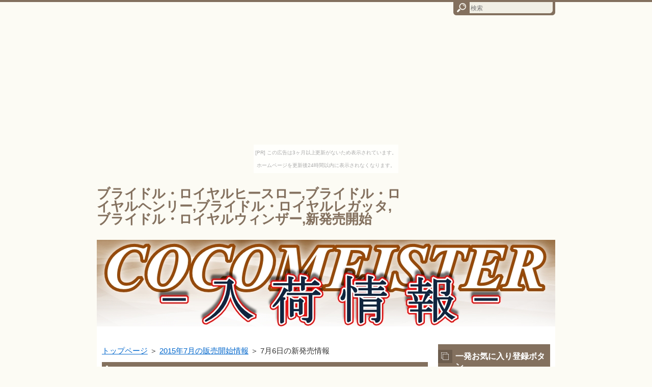

--- FILE ---
content_type: text/html
request_url: https://cocoinfo.aikotoba.jp/category17/entry191.html
body_size: 7767
content:
<?xml version="1.0" encoding="Shift_JIS"?>
<!DOCTYPE html PUBLIC "-//W3C//DTD XHTML 1.0 Transitional//EN" "http://www.w3.org/TR/xhtml1/DTD/xhtml1-transitional.dtd">
<html xmlns="http://www.w3.org/1999/xhtml" xml:lang="ja" lang="ja">
<head>
<meta http-equiv="Content-Type" content="text/html; charset=Shift_JIS" />
<meta http-equiv="Content-Style-Type" content="text/css" />
<meta http-equiv="Content-Script-Type" content="text/javascript" />
<meta name="viewport" content="width=device-width, initial-scale=1.0, minimum-scale=1.0, maximum-scale=1.0, user-scalable=no" />
<meta http-equiv="X-UA-Compatible" content="IE=edge,chrome=1" />
<title>7月6日の新発売情報</title>
<meta name="keywords" content="ココマイスター,最新入荷,7月6日(月)" />
<meta name="description" content="7月6日(月) 21時から,ブライドル・ロイヤルヒースロー,ブライドル・ロイヤルヘンリー,ブライドル・ロイヤルレガッタ,ブライドル・ロイヤルウィンザー,が、新発売開始します。" />
<script src="https://ajax.googleapis.com/ajax/libs/jquery/1.9.1/jquery.min.js" type="text/javascript"></script>
<script src="../js/config.js" type="text/javascript"></script>
<script src="../js/jquery.easing.1.3.js"></script>
<link rel="stylesheet" href="../styles.css" type="text/css" />
<link rel="stylesheet" href="../css/textstyles.css" type="text/css" />
<link rel="alternate" type="application/rss+xml" title="RSS" href="http://cocoinfo.aikotoba.jp/rss.xml" />

<link rel="shortcut icon" href="../favicon.ico" type="image/vnd.microsoft.icon" />
</head>
<body><script type="text/javascript" charset="utf-8" src="//asumi.shinobi.jp/encount"></script><div style="text-align: center;"><div style="display: inline-block; position: relative; z-index: 9999;"><script type="text/javascript" charset="utf-8" src="//asumi.shinobi.jp/fire?f=435"></script><script type="text/javascript" charset="utf-8" src="/__sys__inactive_message.js"></script></div></div>
<div id="wrapper">
<div id="top">
<h1 id="logo"><a href="../">ブライドル・ロイヤルヒースロー,ブライドル・ロイヤルヘンリー,ブライドル・ロイヤルレガッタ,ブライドル・ロイヤルウィンザー,新発売開始</a></h1>
</div>

<div id="headerbox">
<div class="inner">
<div id="header">
<img src="../img/header.jpg" />
<div id="headertxt">
<div class="title"><a href="../">7月6日の新発売情報</a></div>
<div class="desc">7月6日(月) 21時から,ブライドル・ロイヤルヒースロー,ブライドル・ロイヤルヘンリー,ブライドル・ロイヤルレガッタ,ブライドル・ロイヤルウィンザー,が、新発売開始します。更にココマイスター全商品について現在の販売情報を確認可能です。</div>
</div>
</div>
</div>
</div>
<div id="column2">
<div id="contents">
<div id="layoutbox">
<div id="main">
<div id="siteNavi"><a href="../">トップページ</a> ＞ <a href="../category17/">2015年7月の販売開始情報</a> ＞ 7月6日の新発売情報</div>

<h3><span>7月6日(月) 21時からの新発売開始情報</span></h3>

<div id="text1">

<!-- startRank -->
<table class="rnk2item" cellspacing="0">
<tbody>
<tr>
<th colspan="2" class="ttitle">ブライドル・ロイヤルヒースロー</th>
</tr>
<tr>
<td class="timg"><img src="http://infococo.up.seesaa.net/image/43015200-thumbnail2.jpg" width="125" height="125" alt="ブライドル・ロイヤルヒースロー" /></td>
<td class="tdesc"><span style="font-size:16px" class="lbg"><strong>英国へ飛び立つ紳士を彷彿とさせる 絶対的な存在感を魅せる旅行鞄</strong></span>
<p>&nbsp;</p>
<p>ブライドルレザーを細部にわたり張り込んだ贅沢な旅行鞄。英国で馬具用に使われている皮革を使うことで、格式高き風格に仕上がっている。</p>
</td>
</tr>
<tr>
<td colspan="2">
<table class="ttable" cellspacing="1">
<tbody>
<tr>
<th>価格</th>
<th>カラー</th>
<th>商品詳細</th>
</tr>
<tr>
<td><span style="color:#FF0A0A"><strong>500,000円</strong></span>(税込)
<p><center><img border="0" alt="送料無料" src="http://76cocomeister.up.seesaa.net/image/icon11_06-thumbnail2.gif" width="80" align="middle"></center></p></td>
<td>ロイヤルブラウン・モスグリーン・ヘーゼル </td>
<td><a href="http://px.a8.net/svt/ejp?a8mat=1U3948+7OE2XU+2904+BW0YB&a8ejpredirect=http%3A%2F%2Fcocomeister.jp%2Fstore%2Fg%2Fg43015200%2F" target="_blank"><img border="0" alt="ブライドル・ロイヤルヒースロー" src="http://n98vno57.up.seesaa.net/image/icon_shop01-b02-thumbnail2.gif" width="94" height="25"></a></td>
</tr>
</tbody>
</table>
</td>
</tr>
</tbody>
</table>
<!-- /endRank -->
<!-- startRank -->
<table class="rnk2item" cellspacing="0">
<tbody>
<tr>
<th colspan="2" class="ttitle">ブライドル・ロイヤルヘンリー</th>
</tr>
<tr>
<td class="timg"><img src="http://infococo.up.seesaa.net/image/43015201-thumbnail2.jpg" width="125" height="125" alt="ブライドル・ロイヤルヘンリー" /></td>
<td class="tdesc"><span style="font-size:16px" class="lbg"><strong>格式高き重厚感は見る者を魅了し続けるビジネス鞄の最高峰を</strong></span>
<p>&nbsp;</p>
<p>風格・存在感・重圧感、どれも申し分ない。ブライドルレザーを惜しみなく贅沢に使用し、木枠から丁寧につくり革を張り込んでいく。素材もつくりも非効率的であるからこそ、格式高き重圧感が生まれる。</p>
</td>
</tr>
<tr>
<td colspan="2">
<table class="ttable" cellspacing="1">
<tbody>
<tr>
<th>価格</th>
<th>カラー</th>
<th>商品詳細</th>
</tr>
<tr>
<td><span style="color:#FF0A0A"><strong>360,000円</strong></span>(税込)
<p><center><img border="0" alt="送料無料" src="http://76cocomeister.up.seesaa.net/image/icon11_06-thumbnail2.gif" width="80" align="middle"></center></p></td>
<td>ブラック・モスグリーン・ロイヤルブラウン・ダークネイビー・ヘーゼル・スイスレッド・ボルドーワイン</td>
<td><a href="http://px.a8.net/svt/ejp?a8mat=1U3948+7OE2XU+2904+BW0YB&a8ejpredirect=http%3A%2F%2Fcocomeister.jp%2Fstore%2Fg%2Fg43015201%2F" target="_blank"><img border="0" alt="ブライドル・ロイヤルヘンリー" src="http://n98vno57.up.seesaa.net/image/icon_shop01-b02-thumbnail2.gif" width="94" height="25"></a></td>
</tr>
</tbody>
</table>
</td>
</tr>
</tbody>
</table>
<!-- /endRank -->
<!-- startRank -->
<table class="rnk2item" cellspacing="0">
<tbody>
<tr>
<th colspan="2" class="ttitle">ブライドル・ロイヤルレガッタ</th>
</tr>
<tr>
<td class="timg"><img src="http://infococo.up.seesaa.net/image/43015203-thumbnail2.jpg" width="125" height="125" alt="ブライドル・ロイヤルレガッタ" /></td>
<td class="tdesc"><span style="font-size:16px" class="lbg"><strong>格調高きセカンド鞄の真髄が見える 英国紳士を魅了する極上の品格</strong></span>
<p>&nbsp;</p>
<p>ブライドルレザーを贅沢に使用した極上の鞄。セカンド鞄の頂点を極める、圧倒的な品格と重圧感を併せ持つ。手帳と財布などのみを収納する、エグゼクティブなビジネスマンへ向けた極上の逸品。</p>
</td>
</tr>
<tr>
<td colspan="2">
<table class="ttable" cellspacing="1">
<tbody>
<tr>
<th>価格</th>
<th>カラー</th>
<th>商品詳細</th>
</tr>
<tr>
<td><span style="color:#FF0A0A"><strong>285,000円</strong></span>(税込)
<p><center><img border="0" alt="送料無料" src="http://76cocomeister.up.seesaa.net/image/icon11_06-thumbnail2.gif" width="80" align="middle"></center></p></td>
<td>ブラック・モスグリーン・ロイヤルブラウン・ダークネイビー・ヘーゼル・スイスレッド・ボルドーワイン </td>
<td><a href="http://px.a8.net/svt/ejp?a8mat=1U3948+7OE2XU+2904+BW0YB&a8ejpredirect=http%3A%2F%2Fcocomeister.jp%2Fstore%2Fg%2Fg43015203%2F" target="_blank"><img border="0" alt="ブライドル・ロイヤルレガッタ" src="http://n98vno57.up.seesaa.net/image/icon_shop01-b02-thumbnail2.gif" width="94" height="25"></a></td>
</tr>
</tbody>
</table>
</td>
</tr>
</tbody>
</table>
<!-- /endRank -->
<!-- startRank -->
<table class="rnk2item" cellspacing="0">
<tbody>
<tr>
<th colspan="2" class="ttitle">ブライドル・ロイヤルウィンザー</th>
</tr>
<tr>
<td class="timg"><img src="http://infococo.up.seesaa.net/image/43015202-thumbnail2.jpg" width="125" height="125" alt="ブライドル・ロイヤルウィンザー" /></td>
<td class="tdesc"><span style="font-size:16px" class="lbg"><strong>洗練された薄型フォルムで魅了する誇り高き英国紳士のビジネススタイル</strong></span>
<p>&nbsp;</p>
<p>ブライドルレザーを贅沢に使用した日本の熟練職人が仕立てた逸品。高い堅牢性と耐久性を兼ね備えながら、極限まで薄く仕上げられた鞄は、美しくスタイリッシュな風格を演出する。</p>
</td>
</tr>
<tr>
<td colspan="2">
<table class="ttable" cellspacing="1">
<tbody>
<tr>
<th>価格</th>
<th>カラー</th>
<th>商品詳細</th>
</tr>
<tr>
<td><span style="color:#FF0A0A"><strong>273,000円</strong></span>(税込)
<p><center><img border="0" alt="送料無料" src="http://76cocomeister.up.seesaa.net/image/icon11_06-thumbnail2.gif" width="80" align="middle"></center></p></td>
<td>ブラック・モスグリーン・ロイヤルブラウン・ダークネイビー・ヘーゼル・スイスレッド・ボルドーワイン</td>
<td><a href="http://px.a8.net/svt/ejp?a8mat=1U3948+7OE2XU+2904+BW0YB&a8ejpredirect=http%3A%2F%2Fcocomeister.jp%2Fstore%2Fg%2Fg43015202%2F" target="_blank"><img border="0" alt="ブライドル・ロイヤルウィンザー" src="http://n98vno57.up.seesaa.net/image/icon_shop01-b02-thumbnail2.gif" width="94" height="25"></a></td>
</tr>
</tbody>
</table>
</td>
</tr>
</tbody>
</table>
<!-- /endRank -->

</div><h3><span>ココクラブの入会をお忘れなく！</span></h3>
<div id="space2">ココマイスターの商品のご購入前に<span style="padding:2px;background-color:#FFFF66;"><strong>「ココクラブ」</strong></span>に登録入会をお忘れなく！<br><br>

<strong><span style="color:#FF00FF;">入会は無料です！</span></strong><br><br>

<span style="padding:2px;background-color:#FFFF66;"><strong>ココクラブの特典</strong></span><br><br>

<strong><span style="color:#FF0000;">１）革製品の永年保証制度</span></strong><br>

ココマイスターの製品はすべて自社開発商品のため、職人自ら修理を行います。<br>
購入前にココクラブ会員登録を行い、当店で革製品を購入されると革製品の永年保証制度が受けられます。<br>
● 修理ご希望の場合、まずは当店までご連絡ください。0120-827-117 (平日10:00～17:00)<br>
● ご使用を重ねられるうちに生じる傷やキャスターなどの磨耗、 経年による劣化や、以下に記載の場合は保証の対象になりませんので、ご了承ください。<br>
● 誤用や本来の目的以外の使用、または取り扱い不注意によって生じる故障。<br>
● 飛行機やトラックなど輸送中に生じる故障。<br>
● 内容物の破壊・紛失から生じる損害での修理は、有償（見積りをお申し付けください）にて修理を承ります。<br>
● パンプスのかかとのゴム等の消耗品がご使用によりすり減った場合。<br>
● 革商品では特に爪や尖ったものによる傷、水や汗によるシミ。<br><br>

<strong><span style="color:#FF0000;">２）イメージ違いの返品・交換を無料で受けられます。</span></strong><br>

革製品は実物を見て、触ってみないわからない、<br>
お気軽に製品をご注文いただき、実際に触ってみてイメージと違えばご返品ください。<br>
※返品・交換の際は必ず当店までご連絡ください。<br>
ココマイスター返品交換センター<br>
TEL : 0120-827-117 （平日10：00～17：00）<br>
E-mail : support@cocomeister.jp<br><br>

<strong><span style="color:#FF0000;">３）ポイント制度</span></strong><br>

● ご利用金額に応じて、ポイントがたまり次回以降お使いいただきます。ポイントはご利用金額の3%となり、(1pt=1円)<br>
● 新規会員登録するとココポイント100ptプレゼント。<br>
● さらに、商品購入後にレビューを書くと100ptプレゼントします。<br><br>

<a href="http://px.a8.net/svt/ejp?a8mat=25GVMC+Q7462+2904+BW0YB&a8ejpredirect=http%3A%2F%2Fcocomeister.jp%2Ff_member%2Fmember.htm" target="_blank"><img border="0" alt="guide-point_bn.jpg" src="http://cocomeister001.up.seesaa.net/image/guide-point_bn-thumbnail2.jpg" width="500"></a>
</div>
<div id="entrylist"><h4><span>7月6日の新発売情報関連ページ</span></h4>

<dl>
<dt><span class="entry_title"><a href="../category17/entry206.html">7月31日の新発売情報</a></span></dt>
<dd>7月31日(金) 21時から,マットーネ・オリヴェートマイスター,が、新発売開始します。更にココマイスター全商品について現在の販売情報を確認可能です。</dd>
<dt><span class="entry_title"><a href="../category17/entry205.html">7月30日の再販売情報</a></span></dt>
<dd>7月30日(木) 21時から,コードバン・ラウンド長財布,コードバン・通しマチ長財布,ジョージブライドル・ロベルトパース,ブライドル・グランドウォレット,が、再販売開始します。更にココマイスター全商品について現在の販売情報を確認可能です。</dd>
<dt><span class="entry_title"><a href="../category17/entry204.html">7月29日の再販売情報</a></span></dt>
<dd>7月29日(水) 21時から,マルティーニ・オーモンドウォレット,が、再販売開始します。更にココマイスター全商品について現在の販売情報を確認可能です。</dd>
<dt><span class="entry_title"><a href="../category17/entry203.html">7月28日の再販売情報</a></span></dt>
<dd>7月28日(火)  21時から,コードバン・薄型長財布,が、再販売開始します。更にココマイスター全商品について現在の販売情報を確認可能です。</dd>
<dt><span class="entry_title"><a href="../category17/entry202.html">7月27日の再販売情報</a></span></dt>
<dd>7月27日(月) 21時から,クリスペルカーフ・オルデンブルクが新発売開始、ジョージブライドル・ロイヤルウォレット,マットーネ・オーバーザウォレット,ブライドル・インペリアルウォレット,マットーネ・マルチウォレット,マルティーニ・クラブコインパース,ブライドル・キーケース,が、再販売開始します。更にココマイスター全商品について現在の販売情報を確認可能です。</dd>
<dt><span class="entry_title"><a href="../category17/entry201.html">7月25日の再販売情報</a></span></dt>
<dd>7月25日(土) 21時から,マルティーニ・アーバンウォレット,マルティーニ・クラブウォレット,マルティーニ・アーバンパース,マルティーニ・バイブル手帳,が、再販売開始します。更にココマイスター全商品について現在の販売情報を確認可能です。</dd>
<dt><span class="entry_title"><a href="../category17/entry200.html">7月24日の販売情報</a></span></dt>
<dd>7月24日(金) 21時から,マルティーニ・ストックウェルが新発売開始、マルティーニ・アーバンショルダー,ナポレオンカーフ・ヘラクレスウォレット,が、再販売開始します。更にココマイスター全商品について現在の販売情報を確認可能です。</dd>
<dt><span class="entry_title"><a href="../category17/entry199.html">7月23日の再販売情報</a></span></dt>
<dd>7月23日(木) 21時から,ナポレオンカーフ・アレクサンダーウォレット,ナポレオンカーフ・アドルフコインパース,ナポレオンカーフ・ボナパルトキーケース,ナポレオンカーフ・ボナパルトL字ファスナー,が、再販売開始します。更にココマイスター全商品について現在の販売情報を確認可能です。</dd>
<dt><span class="entry_title"><a href="../category17/entry198.html">7月22日の再販売情報</a></span></dt>
<dd>7月22日(水) 21時から,マルティーニ・ドンカスターが新発売開始、クリスペルカーフ・カシウスウォレット,クリスペルカーフ・ロシュウォレット,クリスペルカーフ・ロシュパース,コードバン・長財布,クリスペルカーフ・ロシュカードケース,マットーネ・オリヴェートカードケース,が、再販売開始します。更にココマイスター全商品について現在の販売情報を確認可能です。</dd>
<dt><span class="entry_title"><a href="../category17/entry197.html">7月21日の新発売情報</a></span></dt>
<dd>7月21日(火) 21時から,マルティーニ・オーヴィル,が、新発売開始します。更にココマイスター全商品について現在の販売情報を確認可能です。</dd>
<dt><span class="entry_title"><a href="../category17/entry196.html">7月18日の再販売情報</a></span></dt>
<dd>7月18日(土) 21時から,クリスペルカーフ・ロシュコインパース,コードバン・名刺入れ,マットーネ・マルチパース,が、再販売開始します。更にココマイスター全商品について現在の販売情報を確認可能です。</dd>
<dt><span class="entry_title"><a href="../category17/entry195.html">7月16日の再販&新発売情報</a></span></dt>
<dd>7月16日(木) 21時から,マイスターコードバン・サンシモン,マットーネ・ガブリエル,マットーネ・ジルベルト,ジョージブライドル・バイアリーパース,ブライドル・インペリアルウォレット,ブライドル・名刺入れ,マットーネ・名刺入れ,が、販売開始します。更にココマイスター全商品について現在の販売情報を確認可能です。</dd>
<dt><span class="entry_title"><a href="../category17/entry194.html">7月14日の再販売情報</a></span></dt>
<dd>7月14日(火) 21時から,ブライドル・グランドウォレット,マルティーニ・アーバンウォレット,が、再販売開始します。更にココマイスター全商品について現在の販売情報を確認可能です。</dd>
<dt><span class="entry_title"><a href="../category17/entry193.html">7月13日の再販売情報</a></span></dt>
<dd>7月13日(月) 21時から,マットーネ・ラージウォレット,ブライドル・インペリアルウォレット,ブライドル・ブレンデルパース,マットーネ・オリヴェートキーケース,マットーネ・パスケースが、再販売開始します。更にココマイスター全商品について現在の販売情報を確認可能です。</dd>
<dt><span class="entry_title"><a href="../category17/entry192.html">7月9日の新発売情報</a></span></dt>
<dd>7月9日(木) 21時から,マットーネ・モンドヴィマイスター,マットーネ・ルッシマイスター,が、新発売開始します。更にココマイスター全商品について現在の販売情報を確認可能です。</dd>
<dt><span class="entry_title"><a href="../category17/entry190.html">7月7日の再販売情報</a></span></dt>
<dd>7月7日(火) 21時から,ジョージブライドル・ロイヤルウォレット,ジョージブライドル・バイアリーウォレット,ナポレオンカーフ・アレッジドウォレット,ナポレオンカーフ・ボナパルトL字ファスナー,が、再販売開始します。更にココマイスター全商品について現在の販売情報を確認可能です。</dd>
<dt><span class="entry_title"><a href="../category17/entry189.html">7月2日の再販売情報</a></span></dt>
<dd>7月2日(木) 21時から,ナポレオンカーフ・アレクサンダーウォレット,ナポレオンカーフ・ボナパルトパース,が、再販売開始します。更にココマイスター全商品について現在の販売情報を確認可能です。</dd>
</dl>
</div>

</div>
<div id="menu">

<h4><span>一発お気に入り登録ボタン</span></h4>
<div class="menubox"><div id="space3" style="text-align:center"><input type="button" rel='sidebar' value="お気に入りに登録" onClick="toFavorite(location.href,document.title);">
</div></div>
<h4><span>メニュー</span></h4>
<div class="menubox menulist"><ul id="menu1">
<li><a href="../entry295.html">２０１９年 販売開始情報</a></li>
<li><a href="../entry294.html">２０１８年 販売開始情報</a></li>
<li><a href="../entry293.html">２０１７年 販売開始情報</a></li>
<li><a href="../entry292.html">２０１６年 販売開始情報</a></li>
<li><a href="../category22/">2015年12月の販売開始情報</a></li>
<li><a href="../category21/">2015年11月の販売開始情報</a></li>
<li><a href="../category20/">2015年10月の販売開始情報</a></li>
<li><a href="../category19/">2015年9月の販売開始情報</a></li>
<li><a href="../category18/">2015年8月の販売開始情報</a></li>
<li><a href="../category17/">2015年7月の販売開始情報</a></li>
<li><a href="../category16/">2015年6月の販売開始情報</a></li>
<li><a href="../category15/">2015年5月の販売開始情報</a></li>
<li><a href="../category14/">2015年4月の販売開始情報</a></li>
<li><a href="../category13/">2015年3月の販売開始情報</a></li>
<li><a href="../category12/">2015年2月の販売開始情報</a></li>
<li><a href="../category11/">2015年1月の販売開始情報</a></li>
<li><a href="../category10/">2014年12月の販売開始情報</a></li>
<li><a href="../category9/">2014年11月の販売開始情報</a></li>
<li><a href="../category8/">2014年10月の販売開始情報</a></li>
<li><a href="../category7/">2014年9月の販売開始情報</a></li>
<li><a href="../category6/">2014年8月の販売開始情報</a></li>
<li><a href="../category5/">7月の販売開始情報</a></li>
<li><a href="../category4/">2014年6月の販売開始情報</a></li>
<li><a href="../category3/">2014年5月の販売開始情報</a></li>
<li><a href="../category2/">2014年4月の販売開始情報</a></li>
<li><a href="../category1/">2014年3月の販売開始情報</a></li>
</ul></div>
<div class="title"><span>最新記事</span></div>
<div class="menubox"><ul id="newEntry">
<li><a href="../entry295.html">２０１９年 販売開始情報</a></li>
<li><a href="../entry294.html">２０１８年 販売開始情報</a></li>
<li><a href="../entry293.html">２０１７年 販売開始情報</a></li>
<li><a href="../entry292.html">２０１６年 販売開始情報</a></li>
<li><a href="../category22/entry291.html">12月28日の再販売情報</a></li>
<li><a href="../category22/entry290.html">12月24日の再販売情報</a></li>
<li><a href="../category22/entry289.html">12月23日の再販売情報</a></li>
<li><a href="../category22/entry288.html">12月22日の再販売情報</a></li>
<li><a href="../category22/entry287.html">12月21日の再販売情報</a></li>
<li><a href="../category22/entry286.html">12月18日の再販売情報</a></li>
<li><a href="../category22/entry285.html">12月17日の再販売情報</a></li>
<li><a href="../category22/entry284.html">12月15日の再販売情報</a></li>
<li><a href="../category22/entry283.html">12月14日の再販売情報</a></li>
<li><a href="../category22/entry282.html">12月11日の再販売情報</a></li>
<li><a href="../category22/entry281.html">12月10日の再販売情報</a></li>
<li><a href="../category22/entry280.html">12月9日の再販売情報</a></li>
<li><a href="../category22/entry279.html">12月8日の再販売情報</a></li>
<li><a href="../category22/entry278.html">12月7日の再販売情報</a></li>
<li><a href="../category22/entry277.html">12月4日の再販売情報</a></li>
<li><a href="../category22/entry276.html">12月3日の新発売情報</a></li>

</ul></div>

<h4><span>ココマイスター情報サイト</span></h4>
<div class="menubox"><div id="space4" style="text-align:left"><li><a href="http://coco-receiptinfo.com/" target="_blank">ココマイスター 再販売・最新入荷 情報</a></li>
<li><a href="http://newcoco.konjiki.jp/" target="_blank">ココマイスター 最新入荷状況</a></li>
<li><a href="http://coco-info.net/" target="_blank">ココマイスター 商品販売状況一覧</a></li>
<li><a href="http://cocosale.kanpaku.jp/" target="_blank">ココマイスター 今日の販売開始商品の発表！</a></li>
<li><a href="http://cocoinfo.aikotoba.jp/" target="_blank">ココマイスター 入荷情報</a></li>
<li><a href="http://cocoinfo.ganriki.net/" target="_blank">【最新】ココマイスター 再販・入荷情報</a></li>
<li><a href="http://cocozaiko.nomaki.jp/" target="_blank">ココマイスター 在庫調査一覧</a></li>
<li><a href="http://cocoresale.nomaki.jp/" target="_blank">ココマイスター 最新入荷＆再販売情報</a></li>
<li><a href="http://cocoresale.php.xdomain.jp/" target="_blank">ココマイスター 本日の販売開始商品情報</a></li>
<li><a href="http://cocoranking.iinaa.net/" target="_blank">ココマイスター 財布 人気ランキング</a></li>
<li><a href="http://cocolanking.gozaru.jp/" target="_blank">高級皮革ココマイスター 人気ランキング発表！</a></li>
<li><a href="http://coco-bag.info/" target="_blank">ココマイスターの最高級本革バッグ通販</a></li>
<li><a href="http://bag-theatres.com/" target="_blank">ココマイスター カバン・バッグ オンラインショップ</a></li>
<li><a href="http://coco-line-up.com" target="_blank">ココマイスター 財布・鞄 通販最新情報</a></li>
<li><a href="http://infococo.seesaa.net/" target="_blank">ココマイスター 入荷・再販情報</a></li>
<li><a href="http://cocomei.blog.so-net.ne.jp/" target="_blank">ココマイスター 最新情報 ～再販情報満載～</a></li>
<li><a href="http://ameblo.jp/coco-saihan" target="_blank">ココマイスター 販売開始・再販売情報</a></li>
<li><a href="http://iiis08.wordpress.com/" target="_blank">ココマイスター 最新 販売情報</a></li>
<li><a href="http://76cocomeister.seesaa.net/" target="_blank">全112アイテムからピックアップ！ ココマイスター 通販</a></li>
<li><a href="http://coconyukainfo.seesaa.net/" target="_blank">ココマイスター 再販・最新情報！</a></li>
<li><a href="http://cocohanbaikaishi.seesaa.net/" target="_blank">ココマイスター 通販情報</a></li>
<li><a href="http://coco-topics.blog.so-net.ne.jp/" target="_blank">最高級本革財布ココマイスター通販ショップ</a></li>
<li><a href="http://ameblo.jp/coco-present" target="_blank">【2015】プレゼントに最適！ ココマイスター通販</a></li>
<li><a href="http://plaza.rakuten.co.jp/sanpeikun/" target="_blank">ココマイスター 極上の財布 通販</a></li>
<li><a href="http://bgyvanfz2.meblog.biz/" target="_blank">メンズ 財布 【ココマイスター】ネットショッピング</a></li>
<li><a href="https://twitter.com/sanpeikun" target="_blank">国産レザーブランド ココマイスター</a></li>
<li><a href="https://twitter.com/natuotoko55" target="_blank">ココマイスター再販情報</a></li>
<li><a href="https://twitter.com/coconews24" target="_blank">最新ココマイスター再販売ニュース</a></li>
<li><a href="https://twitter.com/cocomeiinfo" target="_blank">ココマイ最新販売情報</a></li>
<li><a href="https://twitter.com/nante_hida" target="_blank">ココマイ 鞄 最新情報</a></li>
<li><a href="https://www.facebook.com/pages/%E3%82%B3%E3%82%B3%E3%83%9E%E3%82%A4%E3%82%B9%E3%82%BF%E3%83%BC-%E6%9C%80%E6%96%B0%E5%85%A5%E8%8D%B7%E6%83%85%E5%A0%B1/582088005254122" target="_blank">ココマイスター 最新入荷情報</a></li>
<li><a href="https://instagram.com/cocomei_info/" target="_blank">COCOMEISTER-JP</a></li>
<br />
<p style="text-align:center;"><a href="https://twitter.com/coconews24" target="_blank"><img border="0" alt="Calendar-Twitter-128.png" src="http://zgdna.up.seesaa.net/image/Calendar-Twitter-128-thumbnail2.png" width="160"></a></p>
<br />
<p style="text-align:center;"><a href="https://twitter.com/natuotoko55" target="_blank"><img border="0" alt="twitter01.jpg" src="http://zgdna.up.seesaa.net/image/twitter01-thumbnail2.jpg" width="140"></a></p>
<p style="text-align:center;"><a href="https://twitter.com/coconews24" target="_blank"><img border="0" alt="twitter02.jpg" src="http://zgdna.up.seesaa.net/image/twitter02-thumbnail2.jpg" width="140"></a></p>
<p style="text-align:center;"><a href="http://zgdna.up.seesaa.net/image/twitter03.jpg" target="_blank"><img border="0" alt="twitter03.jpg" src="http://zgdna.up.seesaa.net/image/twitter03-thumbnail2.jpg" width="140"></a></p>
<br />
<br />
<p style="text-align:center;"><a href="https://www.facebook.com/pages/%E3%82%B3%E3%82%B3%E3%83%9E%E3%82%A4%E3%82%B9%E3%82%BF%E3%83%BC-%E6%9C%80%E6%96%B0%E5%85%A5%E8%8D%B7%E6%83%85%E5%A0%B1/582088005254122" target="_blank"><img border="0" alt="Calendar-Facebook-128.png" src="http://zgdna.up.seesaa.net/image/Calendar-Facebook-128-thumbnail2.png" width="160"></a></p>
<br />
<p style="text-align:center;"><a href="https://www.facebook.com/pages/%E3%82%B3%E3%82%B3%E3%83%9E%E3%82%A4%E3%82%B9%E3%82%BF%E3%83%BC-%E6%9C%80%E6%96%B0%E5%85%A5%E8%8D%B7%E6%83%85%E5%A0%B1/582088005254122" target="_blank"><img border="0" alt="facebook01.jpg" src="http://zgdna.up.seesaa.net/image/facebook01-thumbnail2.jpg" width="160"></a></p>
<br />
<p style="text-align:center;"><a href="http://px.a8.net/svt/ejp?a8mat=1U3948+7OBUOY+2904+6MJYP" target="_blank"><img border="0" width="160" height="600" alt="" src="http://www22.a8.net/svt/bgt?aid=111006440464&wid=127&eno=01&mid=s00000010498001113000&mc=1"></a><img border="0" width="1" height="1" src="http://www10.a8.net/0.gif?a8mat=1U3948+7OBUOY+2904+6MJYP" alt=""></p>
<br />
<p style="text-align:center;"><a href="http://cocomai01.digiweb.jp/" target="_blank"><img border="0" alt="ココマイスター 再販売・発売予定 情報" src="http://coconews24.up.seesaa.net/image/saisinhanbai-thumbnail2.jpg" width="180"></a></p>
<br />
<p style="text-align:center;"><a href="http://cocoqa.gozaru.jp/" target="_blank"><img border="0" alt="ココマイスター通販　Ｑ＆Ａ" src="http://coconews24.up.seesaa.net/image/Q26A-thumbnail2.jpg" width="180"></a></p>
<br />
<a href="http://coco-receiptinfo.com/" target="_blank"><img border="0" alt="re-sale.png" src="http://ul8j89.up.seesaa.net/image/re-sale-thumbnail2.png" width="100%"></a><br />
<br />
<a href="http://coco-line-up.com" target="_blank"><img border="0" alt="webcatalog.png" src="http://coconews365.up.seesaa.net/image/webcatalog-thumbnail2.png" width="100%"></a><br />
<br />
<!-- track word -->
<div style="width:120px;margin:0;padding:0;line-height:1.4;text-align:center;overflow:hidden;" id="trackword_banner"><a href="http://www.trackword.biz/"><img src="http://www.trackword.biz/img/minilogov.gif" border="0" alt="SEO"></a><br><a href="http://my.trackword.net/u/sanpei02/1" id="trackword_loading"><img src="http://www.trackword.biz/img/loadinggr.gif" border="0" alt="loading"><br></a><a href="http://www.trackwords.jp/s/http%253A%252F%252Fcocoinfo.aikotoba.jp%252F" style="font-size:12px;color:#828282;">ココマイスター 入荷情報</a></div>
<script type="text/javascript">document.write(unescape("%3Cscript src='http://script.trackword.net/vertical.js#sanpei02' charset='utf-8' type='text/javascript'%3E%3C/script%3E"));</script><br />
<!-- track word -->
<a href="http://trackfeed.com/"><img name="trackfeed_banner" src="http://img.trackfeed.com/img/tfg.gif" alt="track feed" border="0" align="absmiddle" /></a><br />
<nobr><a href="http://trackfeed.com/u/946c8066f8f46f6f92a49c6abea25f76b31a8534/%E3%82%B3%E3%82%B3%E3%83%9E%E3%82%A4%E3%82%B9%E3%82%BF%E3%83%BC+%E5%85%A5%E8%8D%B7%E6%83%85%E5%A0%B1/http%3A%2F%2Fcocoinfo.aikotoba.jp%2F/f01ebaf5">ココマイスター 入荷情報</a></nobr>
<script type="text/javascript"><br />
document.write(unescape("%3Cscript src='http://script.trackfeed.com/usr/6/b/c5457756.js' type='text/javascript'%3E%3C/script%3E"));<br />
</script><br />
<br />
</div></div>

</div>
<br class="clear" />
</div>
<div id="pagetop"><a href="#top">このページの先頭へ戻る</a></div>
</div>
</div>
<div id="footer">
<div class="inner">

<div id="searchbox"><form name="search" id="search" method="get" action="../search.php">
<input type="text" class="skwd" name="keyword" size="20" placeholder="検索" value="" /><input type="submit" src="../img/searchbutton.jpg" alt="検索" value="検索" />
</form></div>
<div id="footsub"><a href="../sitemap.html">サイトマップ</a></div>
</div>
<div class="copyright">Copyright (C) 2019 ココマイスター 入荷情報All Rights Reserved.<noscript><a href="http://ac9.i2i.jp/bin/nojslink?00850542" target="_blank"><img src="http://ac9.i2i.jp/bin/nojs.php?00850542&amp;guid=ON" border="0" /></a></noscript>
<script type="text/javascript" src="http://ac9.i2i.jp/bin/2nd_gets.php?00850542"></script></div>
</div>
</div>
<div style="text-align: center;"><div style="display: inline-block; position: relative; z-index: 9999;"><script type="text/javascript" charset="utf-8" src="//asumi.shinobi.jp/fire?f=434"></script></div></div></body>
</html>

--- FILE ---
content_type: text/css
request_url: https://cocoinfo.aikotoba.jp/styles.css
body_size: 48210
content:
@charset "shift_jis";

@import url("./css/tables.css");
@import url("./css/commonstyles.css");
@import url("./css/textstyles.css");
/*
==================================================
スタイルの初期化
==================================================
*/

*{
	margin: 0;
	padding: 0;
}
html, body, div, span, applet, object, iframe, h1, h2, h3, h4, h5, h6, p, blockquote, pre, a, abbr, acronym, address, big, cite, code, del, dfn, em, font, img, ins, kbd, q, s, samp, small, strike, strong, sub, sup, tt, var, b, u, i, center, dl, dt, dd, ol, ul, li, fieldset, form, label, legend, table, caption {
	background: transparent;
	border: 0;
	font-size: 100%;
	outline: 0;
	vertical-align: baseline;
}
blockquote:before, blockquote:after, q:before, q:after {
	content: '';
	content: none;
}

body { line-height: 1; }
ol, ul { list-style: none; }
blockquote, q { quotes: none; }
div, p, h1, h2, h3, h4, h5, h6 {
	_zoom: 1;
	display: block;
	text-align: left;
}
img {
	border: 0;
}
@media screen and (max-width: 899px) {
	img {
		font-size: 0;
		height: auto;
		line-height: 0;
		max-width: 100%;
		vertical-align: top;
	}
}
@media screen and (max-width: 640px) {
	img {
		float: none !important;
	}
}

:focus { outline: 0; }
ins { text-decoration: none; }
del { text-decoration: line-through; }
table {
	border-collapse: collapse;
	border-spacing: 0;
}
input, select {
	vertical-align: middle;
}
/*
==================================================
基本スタイル
==================================================
*/
body {
	background-color: #fcfbf4;
	border-top: 4px solid #83705e;
	color: #333333;
	font-family: 'メイリオ', Helvetica, 'Hiragino Kaku Gothic Pro', sans-serif;
	font-size: 15px;
	line-height: 180%;
	text-align: center;
	letter-spacing: -0.001em;		/* iOS4でのテキストの隙間への対応 */
	-webkit-text-size-adjust: 100%;		/* 文字サイズの自動調整機能のキャンセル */
}
h1, h2, h3, h4, h5, h6, .title, dt {
	font-family: 'ヒラギノ角ゴ Pro W3','Hiragino Kaku Gothic Pro','メイリオ',Meiryo,Verdana,'ＭＳ Ｐゴシック',sans-serif;
	font-weight: 700;
}
.clear {
	clear: both;
	font-size: 1px;
	line-height: 0;
}
/* リスト
==================================================
*/
ul {
	margin: 0 10px;
	padding: 10px 0;
}
ul li {
	background-image: url(img/li.png);
	background-position: 5px 8px;
	background-repeat: no-repeat;
	padding: 0 0 0 16px;
}
ol {
	list-style-type: decimal;
	margin: 0 10px;
	padding: 10px 0 10px 25px;
}
/* リンク
==================================================
*/
a { color: #0066cc; }
a:hover {
	color: #0066cc;
	text-decoration: none;
}
a:hover img {
	background: none !important;
}
a img { background: none !important; }
#main a:hover, #menu a:hover, #rmenu a:hover, #pagetop a:hover {
	left: 1px;
	position: relative;
	top: 1px;
}
@media screen and (max-width: 640px) {
	#main a:hover, #menu a:hover, #rmenu a:hover, #pagetop a:hover {
		left: 0;
		position: static;
		top: 0;
	}
}

/*
==================================================
全体
==================================================
*/

/* レイアウト
==================================================
*/
#wrapper {
	overflow: hidden;
	text-align: center;
}
#contents {
	margin: 0 auto;
	padding: 30px 0 50px;
	position: relative;
	text-align: center;
	width: 900px;
	background-color: #FFF;
}
#layoutbox{
	background-color: #FFF;
	overflow: hidden;
	padding: 5px 10px;
}
#siteNavi {
	font-size: 15px;
	margin-bottom: 10px;
}
@media screen and (max-width: 899px) {
	#contents {
		padding: 30px 10px 50px;
		width: auto;
	}
	#layoutbox{
		padding: 5px;
	}
}
@media screen and (max-width: 640px) {
	#contents {
		padding: 15px 0 50px;
	}
	#layoutbox{
		padding: 5px 0;
	}
	#siteNavi {
		font-size: 13px;
		margin-bottom: 5px;
		padding: 0 10px;
	}
}

/* ページ上部へ戻る
==================================================
*/
#pagetop {
	bottom: -3px;
	clear: both;
	position: absolute;
	right: 10px;
	z-index: 5;
}
#pagetop a {
	background-image: url(img/pagetop_button.png);
	background-position: left top;
	background-repeat: no-repeat;
	display: block;
	height: 28px;
	overflow: hidden;
	text-indent: -9999px;
	width: 100px;
}
@media screen and (max-width: 899px) {
	#pagetop {
		right: 10px;
	}
	#pagetop a {
		background-image: url(img/pagetop_button2@.png);
		background-position: right top;
		padding-right: 50px;
	}
}
@media screen and (max-width: 640px) {
	#pagetop {
		bottom: 0;
		overflow: hidden;
		right: 0;
		width: 100%;
		border-top: 3px solid #e5e3da;
	}
	#pagetop a {
		background-image: url(img/pagetop_button_smp.png);
		background-position: center center;
		background-repeat: no-repeat;
		background-color: #83705e;
		border: none;
		font-size: 13px;
		height: 40px;
		line-height: 40px;
		padding: 0;
		position: relative;
		text-align: center;
		width: 100%;
	}
}

/* 検索ボックス
==================================================
*/
#searchbox {
	background-image: url(img/search_input.png);
	background-position: right top;
	background-repeat: no-repeat;
	font-size: 12px;
	left: auto;
	height: 28px;
	margin-left: 0;
	position: absolute;
	top: 2px;
	width: 100%;
	max-width: 900px;
}
#searchbox input {
	background-color: transparent;
	border: none;
	cursor: pointer;
	height: 24px;
	overflow: hidden;
	position: absolute;
	right: 170px;
	text-indent: -9999px;
	top: 2px;
	vertical-align: middle;
	width: 28px;
}
#searchbox form {
	margin: 0;
	padding: 0;
	position: relative;
}
#searchbox .skwd {
	background-image: none;
	border: 0 none;
	cursor: auto;
	font-size: 12px;
	right: 6px;
	line-height: 18px;
	text-indent: 0;
	width: 160px;
}

@media screen and (max-width: 640px) {
	#searchbox {
		background-color: #83705e;
		background-image: url(img/searchbutton.png);
		background-position: 15px 5px;
		background-repeat: no-repeat;
		margin: 10px auto 5px;
		padding: 0 15px;
		height: 40px;
		top: auto;
		right: auto;
		position: relative;
		width: 100%;
		color: #333;
	}
	#searchbox input {
		width: 30px;
		height: 26px;
		padding: 0;
		color: #333;
		left: 0px;
		-webkit-appearance: none;
	}
	#searchbox input.skwd {
		font-size: 14px;
		margin: 0 0 0 30px;
		padding: 0px 5px 0 5px;
		background-color: #fff;
		overflow: hidden;
		max-width: 100%;
		width: 82%;
	}
}

/* 回り込み・回り込み解除
==================================================
*/
.txt-img {
}
.txt-img img{
	margin: 0 8px 8px 8px;
}
.center {
	margin-bottom: 5px;
	margin-top: 5px;
	text-align: center;
}
.float-l { float: left;}
.float-r { float: right;}
.float-l img,
.float-r img {
	margin-bottom: 20px;
}
.float-l img { 
	margin-right: 20px;
}
.float-r img {
	margin-left: 20px;
}
.clear, .FloatEnd {
	clear: both;
	font-size: 1px;
	height: 0;
	line-height: 0;
}
/* (スマホ用)画像の中央揃え処理 */
@media screen and (max-width: 640px) {
	.txt-img{
		padding: 0 10px;
		text-align: center !important;
	}
	.txt-img,.txt-img img{
		float:none !important;
	}
	.float-l p,.float-l{
		text-align:center;
		float:none;
	}
}
/*
==================================================
トップ部分
==================================================
*/
/* トップ
==================================================
*/
#top {
	margin: 0 auto;
	text-align: left;
	width: 900px;
}
#top #logo, #top h1 {
	padding: 28px 0;
	width: 600px;
}
#top #logo a, #top h1 a {
	color: #83705e;
	text-shadow: 0 0 1px rgba(131,112,94,.3);
	font-size: 26px;
	font-weight: 600;
	text-decoration: none;
}
#top #logo a img, #top h1 a img {
	vertical-align: middle;
}
@media screen and (max-width: 899px) {
	#top {
		width: auto;
	}
	#top #logo, #top h1 {
		-webkit-box-sizing: border-box;
		-moz-box-sizing: border-box;
		box-sizing: border-box;
		padding: 28px 0 28px 10px;
		width: 66.6666666667%;
	}
}
@media screen and (max-width: 640px) {
	#top #logo, #top h1 {
		padding: 18px 60px 18px 10px;
		width: auto;
	}
	#top #logo a, #top h1 a {
		font-size: 18px;
	}
}

/* ヘッダー
==================================================
*/
#headerbox .inner {
	text-align: center;
}
#header {
	height: 350px;
	margin: 0 auto;
	position: relative;
	text-align: left;
	width: 900px;
}
#header img {
	left: 0;
	position: absolute;
	top: 0;
}
#header #headertxt {
	left: 50%;
	position: absolute;
	top: 80px;
	width: 45%;
	text-indent: -9999px;
	text-indent: -9999px;
}
#header .title, #header .desc{
	padding-left: 5px;
	padding-right: 5px;
}
#header .title a {
	color:#83705e;
	text-shadow: 0 0 1px rgba(131,112,94,.3);
	font-size: 28px;
	font-weight: 700;
	line-height: 120%;
	text-decoration: none;
	word-wrap: break-word;
}
#header .desc {
	color:#333;
	font-size: 15px;
	line-height: 160%;
	padding-top: 15px;
	word-wrap: break-word;
}
#header .desc span {
	color:#333;
	font-size: 15px;
	padding-top: 15px;
}
@media screen and (max-width: 899px) {
	#headerbox {
		position: relative;
	}
	#header {
		height: auto !important;
		width: auto;
	}
	#header img {
		position: static;
	}
}
@media screen and (max-width: 640px) {
	#header #headertxt {
		padding: 15px 15px 5px;
		position: static;
		width: auto;
	}
	#header .title {
		text-align: center;
		text-shadow: 1px 1px 1px rgb(204, 204, 204);
	}
	#header .title a {
		color:#83705e;
		font-size: 20px;
	}
	#header .desc {
		color:#343434;
		font-size: 12px;
	}
}

/* トップメニュー
==================================================
*/
*:first-child+html body {
	padding-left: 1px;
}
#nav {
	border-bottom: 4px solid #a19572;
	background-color: #6d5d4e;
}
#topmenubox {
	margin: 0 auto;
	text-align: center;
	width: 916px;
}
#topmenubox #topmenubtn {
	display: none;
}
#topmenu ul,#topmenu li{
	list-style-image: none;
	list-style-type: none;
	background-image: none;
}
#topmenu ul {
	font-family: 'ヒラギノ角ゴ Pro W3','Hiragino Kaku Gothic Pro','メイリオ',Meiryo,Verdana,'ＭＳ Ｐゴシック',sans-serif;
	font-weight: 700;
	overflow: hidden;
	width: 900px;
	padding: 10px 0;
}
#topmenu li {
	border-left: 1px solid #a19572;
	border-right: 1px solid #83705e;
	padding: 0;
	float: left;
	width: 148px;
}
#topmenu li:last-child{
	border-right: 1px solid #a19572;
}
#topmenu li a {
	list-style-image: none;
	color: #fff;
	display: block;
	font-size: 1em;
	text-shadow: 0 0 1px rgba(255,255,255,.3);
	overflow: hidden;
	padding: 3px;
	text-align: center;
	text-decoration: none;
}
#topmenu li a:hover {
	text-decoration: underline;
}
@media screen and (max-width: 899px) {
	#topmenubox {
		padding: 0;
		width: auto;
	}
	#topmenu ul {
		background: none repeat scroll 0 0 transparent;
		display: table;
		width: 100%;
		clear: both;
		margin: 0;
	}
	#topmenu li {
		background: none repeat scroll 0 0 transparent;
		display: table-cell;
		float: none;
		margin: 0;
		padding: 0;
		width: auto;
	}
	#topmenu li:before {
		clear: both;
		background-color: transparent;
		content: "";
		height: auto;
		left: auto;
		position: static;
		top: auto;
		width: auto;
	}
	#topmenu li a {
		position: relative;
	}
}
@media screen and (max-width: 640px) {
	#nav {
		border-bottom: none;
		background-color: none;
	}
	#topmenubox {
		padding: 0;
		position: relative;
		margin: 0;
	}
	#topmenubox #topmenubtn {
		color: #83705e;
		cursor: pointer;
		display: block;
		font-size: 10px;
		height: 20px;
		padding-top: 15px;
		position: absolute;
		right: 10px;
		text-align: center;
		top: -45px;
		width: 40px;
	}
	#topmenubox #topmenubtn:before {
		border-bottom: 3px solid #83705e;
		border-top: 3px solid #83705e;
		content: "";
		height: 3px;
		left: 7px;
		position: absolute;
		top: 0;
		width: 26px;
	}
	#topmenubox #topmenubtn:after {
		border-top: 3px solid #83705e;
		content: "";
		height: 0;
		left: 7px;
		position: absolute;
		top: 12px;
		width: 26px;
	}
	#topmenu ul {
		display: none;
		table-layout: auto;
		margin: 0;
		padding: 0;
	}
	#topmenu ul.menuon {
		display: block;
	}
	#topmenu li {
		border-bottom: 1px solid #a19572;
		display: block;
		text-align: left;
	}
	#topmenu li:last-child {
		border-bottom: none;
	}
	#topmenu li a {
		color: #fff;
		padding: 8px 45px 8px 20px;
		position: relative;
		text-align: left;
	}
	#topmenu li a:before {
		border-bottom: none;
		border-left: none;
		border-right: 2px solid #ffffff;
		border-top: 2px solid #ffffff;
		background-color: transparent;
		height: 5px;
		margin-top: -4px;
		right: 20px;
		top: 50%;
		-webkit-transform: rotate(45deg);
		transform: rotate(45deg);
		width: 5px;
	}
	#topmenu li:first-child a:after {
		background-color: transparent;
		left: 0;
		width: 0;
	}
	#topmenu li:last-child{
		border-right: none;
	}
}

/*
==================================================
メインコンテンツ
==================================================
*/
/* 記事領域
==================================================
*/
#main {
	float: right;
	overflow: hidden;
	word-wrap: break-word;
	width: 640px;
}

@media screen and (max-width: 899px) {
	#main {
		width: 72.2222222222%;
	}
}
@media screen and (max-width: 640px) {
	#main {
		float: none;
		width: 100%;
	}
}
#main .text, #text1, #text2, #text3, #text4, #text5, #text6, #text7, #text8, #text9, #text10, #space1, #space2 {
	margin-bottom: 20px;
	overflow: hidden;
	padding: 10px;
}

/* 見出し
==================================================
*/
#main h2, #main h3 {
	background-color: #83705e;
	margin-bottom: 5px;
	padding: 5px 0;
}
#main h2 span, #main h3 span {
	display: block;
	border-left: 4px solid #f1efe5;
	color: #FFF;
	font-size: 18px;
	text-shadow: 0 0 1px rgba(255,255,255,.3);
	margin: 2px 8px;
	padding: 4px 0 0 8px;
}
#main .text h3, #text1 h3, #text2 h3, #text3 h3, #text4 h3, #text5 h3, #text6 h3, #text7 h3, #text8 h3, #text9 h3, #text10 h3, #space1 h3, #space2 h3 {
	margin: 0 0 5px -10px;
}
#main h4 {
	background-image: url(img/h4-border-Bottom.gif);
	background-position: left bottom;
	background-repeat: repeat-x;
	margin: 5px auto;
	position: relative;
}
#main h4 span {
	background-image: url(img/h4.png);
	background-position: left 10px;
	background-repeat: no-repeat;
	color: #83705e;
	text-shadow: 0 0 1px rgba(131,112,94,.3);
	display: block;
	font-size: 17px;
	padding: 3px 0 3px 12px;
	position: relative;
}
#main h5 {
	background-image: url(img/h5.png);
	background-position: left top;
	background-repeat: no-repeat;
	color: #333333;
	text-shadow: 0 0 1px rgba(51,51,51,.1);
	font-size: 16px;
	line-height: 150%;
	margin: 3px auto;
	padding-left: 28px;
}
#main h6 {
	background-image: url(img/h6.png);
	background-position: left 1px;
	background-repeat: no-repeat;
	color: #333333;
	text-shadow: 0 0 1px rgba(51,51,51,.1);
	font-size: 16px;
	margin: 3px auto;
	padding-left: 22px;
	line-height: 140%;
}
#main .atn02 {
	background-color: #f2f2f2;
	background-image: url(img/atn_02.gif);
	background-position: 14px 14px;
	background-repeat: no-repeat;
	margin: 20px 0 10px;
	overflow: hidden;
	padding: 20px 20px 20px 50px;
}
@media all and (-webkit-min-device-pixel-ratio: 1.5) {
	#main .atn02 {
		background-image: url(img/atn_02@2x.gif);
		-webkit-background-size: 22px 32px;
		background-size: 22px 32px;
	}
}
#main .atn02 span {
	border-bottom: 1px dashed #c2c2c2;
	color: #4d4d4d;
	font-weight: bold;
	padding-bottom: 3px;
}
@media screen and (max-width: 640px) {
	#main h2, #main h3 {
		margin: 0;
	}
	#main .text h3, #text1 h3, #text2 h3, #text3 h3, #text4 h3, #text5 h3, #text6 h3, #text7 h3, #text8 h3, #text9 h3, #text10 h3, #space1 h3, #space2 h3 {
		margin: 20px -10px 10px;
	}
}

/*
==================================================
サイドメニュー
==================================================
*/
/* メニュー
==================================================
*/

#menu img{
	max-width:100%;
	height:auto;
}

#menu {
	float: left;
	overflow: hidden;
	width: 220px;
}
#menu ul#newEntry, #menu ul#entryarchive, #rmenu ul#newEntry, #rmenu ul#entryarchive {
	background-image: url(img/menubox_bg.gif);
	background-position: center bottom;
	background-repeat: repeat-x;
	padding: 0 0 5px 0;
}
#menu .rankbox {
	border-bottom: 1px solid #E6E6E6;
	font-size: 12px;
	margin-bottom: 10px;
	padding-bottom: 10px;
}
#menu .rankbox img {
	width: 185px;
}
.menubox {
	margin-bottom: 25px;
}
.menulist {
	margin-bottom: 0 !important;
	overflow: hidden;
}
.menulist ul {
	margin-bottom: 25px;
	padding: 0 0 5px 0;
}
.menulist li {
	background: none repeat scroll 0 0 transparent;
	border-bottom: 1px solid #e6e6e6;
	line-height: 150%;
	padding: 0;
	position: relative;
}
.menulist li a {
	background-image: url(img/menu_bg.png);
	background-position: 1px 17px;
	background-repeat: no-repeat;
	color: #333333;
	display: block;
	font-size: 14px;
	padding: 12px 10px 12px 15px;
	text-decoration: none;
}
.menulist li a:hover {
	color: #998b84;
	text-decoration: underline;
}
.menulist .l2 a {
	background-image: url(img/menu_bg2.png);
	background-position: 15px 18px;
	font-weight: normal;
	padding-left: 26px;
}
.menulist .l3 a {
	background-image: url(img/menu_bg2.png);
	background-position: 30px 18px;
	font-weight: normal;
	padding-left: 41px;
}
#menu .title, #rmenu .title, #menu h4, #rmenu h4 {
	background-color: #83705e;
	border-bottom: 2px solid #fafafa;
	overflow: hidden;
	position: relative;
	text-shadow: none;
	margin: 0;
}

#menu .title span, #rmenu .title span, #menu h4 span, #rmenu h4 span {
	background-image: url(img/menu-h4.png);
	background-position: left 11px;
	background-repeat: no-repeat;
	color: #fff;	text-shadow: 0 0 1px rgba(255,255,255,.3);
	display: block;
	font-size: 16px;
	padding: 14px 8px 14px 34px;
	line-height: 130%;
}
@media screen and (max-width: 899px) {
	#menu {
		width: 24.4444444444%;
	}
	#column2 .menulist li a , .menulist .l2 a , .menulist .l3 a {
		position: relative;
	}
}
@media screen and (max-width: 640px) {
	#menu {
		float: none;
		width: 100%;
	}
	#menu .title, #rmenu .title, #menu h4, #rmenu h4 {
		margin-left: 0;
	}
	#menu .title span, #rmenu .title span, #menu h4 span, #rmenu h4 span {
		font-size: 18px;
	}
	.menulist ul {
		margin-bottom: 5px;
	}
	.menulist .l2,
	.menulist .l3 {
		display: none;
	}
	.menubox {
		margin-bottom: 0;
	}
	#menu .title span, #rmenu .title span, #menu h4 span, #rmenu h4 span {
		border-bottom: 1px solid #e6e6e6;
		border-left: none;
		border-right: none;
		border-top: 1px solid #e6e6e6;
	}
}

/* バナー領域
==================================================
*/
.bannerbox {
	background-color: #FFF;
	-webkit-border-radius: 6px;
	-moz-border-radius: 6px;
	border-radius: 6px;
	behavior: url(http://cocoinfo.aikotoba.jp/css/PIE.htc);
	margin-bottom: 10px;
	position: relative;
}
.bannerbox ul {
	padding: 5px;
}
.bannerbox li {
	background: none repeat scroll 0 0 transparent;
	margin-bottom: 5px;
	padding: 0;
}
.bannerbox li a {
	font-size: 15px;
}
.bannerbox li a img {
	vertical-align: bottom; 
}
@media screen and (max-width: 899px) {
	.bannerbox li:before {
		background-color: transparent;
		content: "";
		height: auto;
		left: auto;
		position: static;
		top: auto;
		width: auto;
	}
	.menulist li:before {
		background-color: transparent;
	}
}
@media screen and (max-width: 640px) {
	.bannerbox li {
		margin-bottom: 10px;
		text-align: center;
	}
}

/* 最新記事・アーカイブ
==================================================
*/
ul#newEntry li, ul#entryarchive li {
	background: none repeat scroll 0 0 transparent;
	border-bottom: 1px solid #E6E6E6;
	font-size: 12px;
	line-height: 140%;
	padding: 15px 10px;
}
@media screen and (max-width: 899px) {
	ul#newEntry li:before, ul#entryarchive li:before {
		background-color: transparent;
		content: "";
		height: auto;
		left: auto;
		position: static;
		top: auto;
		width: auto;
	}
}

/*
==================================================
フッター
==================================================
*/
#footer {
	border-top: 3px solid #e5e3da;
	background-color: #83705e;
	color: #FFF;
	font-size: 12px;
	margin: 0 auto;
	text-align: center;
}
#footer .inner {
	margin: 0 auto;
	overflow: hidden;
	padding: 2px 0 2px;
	width: 900px;
	text-align: center;
	font-size: 13px;
}
#footer a {
	color: #FFF;
}
#footer p {
	float: right;
	overflow: hidden;
	position: relative;
	word-wrap: break-word;
}
#footlinkbox {
	background-color: #83705e;
	padding: 10px 10px 5px;
	text-align: center;
}
#footermenu {
	ont-size: 0;
	letter-spacing: -.40em;
	line-height: 26px;
	margin: 0 auto;
	text-align: left;
	max-width: 900px;
}
#footermenu span {
	display: inline-block;
	margin: 0 25px 5px 0;
	*display: inline;
	*zoom: 1;
}
#footermenu a {
	border-right: 1px solid #a19572;
	color: #fff;
	letter-spacing: normal;
	line-height: 140%;
	font-size: 12px;
	padding-right: 25px;
	text-decoration: none;
}
#footermenu a:hover {
	text-decoration: underline;
}
#footer #footsub {
	text-align: center;
	max-width: 900px;
	height: auto;
	margin: 10px auto 0;
}
#footer .copyright {
	display: block;
	background-color: #6d5d4e;
	line-height: 28px;
	text-align: center;
	font-size: 14px;
}
@media screen and (max-width: 899px) {
	#footer .inner {
		text-align: center;
		max-width: 100%;
	}
	#footlinkbox {
		padding: 15px 0 5px 10px;
	}
	#footermenu {
		max-width: 100%;
	}
}
@media screen and (max-width: 640px) {
	#footer {
		background-image: none;
		border-top: none;
	}
	#footlinkbox {
		margin-bottom: 0;
		padding: 0;
	}
	#footermenu span {
		border-bottom: 1px solid #a19572;
		display: block;
		margin: 0;
	}
	#footermenu a {
		border-right: none;
		display: block;
		font-size: 13px;
		padding: 12px 24px 12px 10px;
		position: relative;
		text-decoration: none;
	}

	#footermenu {
		position: static;
		width: auto;
		margin: 0;
		padding: 0;
	}
	#footer .inner {
		background-color: #83705e;
		padding: 0px 10px 10px 0;
		line-height: 130%;
	}
	#footer #footsub {
		text-align: center;
	}
	#footer #footsub a {
		text-decoration: none;
	}
	#footer #footsub a:first-child {
		border-left: none;
	}
}

/*
==================================================
トップページ
==================================================
*/
#whatsnew {
	margin-bottom: 20px;
	position: relative;
}
#whatsnew .title {
	background-color: #83705e;
	margin-bottom: 5px;
	padding: 5px 0;
}
#whatsnew .title span {
	background-image: url(img/whatsnew_title.png);
	background-position: left top;
	background-repeat: no-repeat;
	display: block;
	color: #FFF;	text-shadow: 0 0 1px rgba(255,255,255,.3);
	font-size: 18px;
	font-weight: 600;
	margin: 2px 0px;
	padding: 4px 38px;
}
#whatsnew ul {
	padding: 0;
}
#whatsnew ul li {
	background: none repeat scroll 0 0 transparent;
	border-bottom: 1px dotted #ccc;
	font-size: 15px;
	padding: 10px 15px;
	position: relative;
}
#whatsnew ul li span {
	padding-right: 10px;
}
@media screen and (max-width: 899px) {
	#whatsnew .title {
		position: relative;
	}
	#whatsnew ul li:before {
		background-color: transparent;
	}
}
@media screen and (max-width: 640px) {
	#whatsnew {
		background-color: #fbfbfb;
		margin-bottom: 0;
		padding: 10px 0 0;
	}
	#whatsnew .title {
		margin-right: 0;
		border-bottom: none;
	}
	#whatsnew ul {
		background-color: #ffffff;
		border-bottom: 1px solid #e6e6e6;
	}
	#whatsnew ul:last-child {
		border-bottom: none;
	}
	#whatsnew ul li:last-child {
		border-bottom: none;
	}
	#whatsnew ul li span {
		color: #666666;
		display: block;
		padding-right: 0;
	}
}

/*
==================================================
カテゴリーページ
==================================================
*/
#categorylist {
	padding: 10px;
}
#categorylist .catbox {
	background-color: #fcfbf4;
	margin-right: 10px;
	margin-bottom: 30px;
	overflow: hidden;
	position: relative;
	font-size: 15px;
	_height: 1%;
}
#categorylist .thumb {
	float: left;
	padding: 0 20px 0 0;
}
#categorylist .thumb img {
	vertical-align: bottom;
}
#categorylist .body {
	overflow: hidden;
}
#categorylist .title {
	background-image: url(img/h4-border-Bottom.gif);
	background-position: left bottom;
	background-repeat: repeat-x;
	font-weight: 700;
	margin-bottom: 10px;
	overflow: hidden;
	padding: 10px 15px 8px 15px;
}
#categorylist .title a {
	background-image: url(img/category_title.png);
	background-position: left 9px;
	background-repeat: no-repeat;
	color: #83705e;
	font-size: 18px;
	line-height: 1.6;
	text-decoration: none;
	padding: 6px 22px 13px;
}
#categorylist p {
	font-size: 15px;
	line-height: 170%;
	padding: 0 15px;
}
#categorylist .more {
	float: right;
	height: 30px;
	margin: 10px 1px 1px 0;
	padding: 0 15px 15px 0;
	_height: 1%;
}
#categorylist .more a {
	background-image: url(img/button_more2.png);
	background-position: right 6px;
	background-repeat: no-repeat;
	display: block;
	padding-right: 19px;
	color: #83705e;
}
#pagelist {
	margin-bottom: 10px;
	margin-top: 10px;
	padding: 10px;
	text-align: center;
}
#pagelist ul {
	letter-spacing: -0.4em;
	padding: 0;
}
#pagelist li {
	background: none repeat scroll 0 0 transparent;
	display: inline-block;
	letter-spacing: normal;
	list-style-type: none;
	margin: 0 5px 10px;
	padding: 0;
	*display: inline;
	*zoom: 1;
}
#pagelist a {
	background-color: #fbfbfb;
	border: 1px solid #e6e6e6;
	color: #333333;
	display: inline-block;
	padding: 6px 15px;
	text-align: center;
	text-decoration: none;
	*display: inline;
	*zoom: 1;
}
#pagelist a:hover {
	background-color: #333333;
	color: #FFF;
}
@media screen and (max-width: 899px) {
	#categorylist .more a {
		background-position: right 4px;
		display: block;
		font-size: 15px;
		height: 26px;
		line-height: 24px;
		overflow: hidden;
		position: relative;
		text-align: center;
		text-indent: inherit;
	}
	#categorylist .more a:before {
		border-bottom: none;
		border-left: none;
		border-right: 1px solid #ffffff;
		border-top: 1px solid #ffffff;
		content: "";
		height: 4px;
		margin-top: -2px;
		position: absolute;
		right: 16px;
		top: 50%;
		-webkit-transform: rotate(45deg);
		transform: rotate(45deg);
		width: 4px;
	}
	#pagelist li:before {
		background-color: transparent;
		content: "";
		height: auto;
		left: auto;
		position: static;
		top: auto;
		width: auto;
	}
}
@media screen and (max-width: 640px) {
	#categorylist .catbox {
		padding: 15px;
	}
	#categorylist .thumb {
		float: left;
		padding: 0 15px 0 0;
	}
	#categorylist .thumb img {
		max-width: 100px;
	}
	#categorylist .title {
		padding: 5px 0;
	}
	#categorylist .title a {
		font-size: 16px;
		background-position: left 5px;
		line-height: 1.6;
		padding: 4px 22px 15px;
		}
	#categorylist p {
		font-size: 14px;
		line-height: 150%;
	}
}

/*
==================================================
エントリーページ
==================================================
*/
#entrylist {
	margin-right: 10px;
	margin-bottom: 20px;
	background-color: #fcfbf4;
}
#entrylist .inner {
	overflow: hidden;
	text-align: left;
}
#entrylist h4 {
	background-image: none;
	background-color: #83705e;
	margin-bottom: 5px;
	padding: 5px 0;
}
#entrylist h4 span {
	background-image: url(img/entrylist-h4.png);
	background-position: left 2px;
	background-repeat: no-repeat;
	display: block;
	color: #FFF;	text-shadow: 0 0 1px rgba(255,255,255,.3);
	line-height: 32px;
	font-size: 18px;
	margin: 2px 8px 2px 0;
	padding: 4px 8px 2px 38px;
}
#entrylist dl {
	overflow: hidden;
	position: relative;
	top: -1px;
	*height: 1%;
}
#entrylist dt {
	border-top: 1px dotted #ccc;
	margin: 0 10px;
	padding: 15px 5px;
	position: relative;
	*height: 1%;
}
#entrylist dt:first-child {
	border-top: none;
}
#entrylist dt a {
	background-image: url(img/entry_title.png);
	background-position: left 4px;
	background-repeat: no-repeat;
	display: inline-block;
	font-size: 15px;
	font-weight: 500;
	line-height: 150%;
	padding: 1px 0 1px 19px;
	*display: inline;
	*zoom: 1;
}
#entrylist dd {
	font-size: 15px;
	line-height: 150%;
	margin-top: -10px;
	padding: 0 10px 15px 25px;
}
#searchresult {
	margin-bottom: 20px;
	overflow: hidden;
	padding: 10px;
}
#relNavigate {
	margin-bottom: 15px;
	padding-bottom: 10px;
	padding-top: 10px;
	text-align: center;
}
#relNavigate a {
	font-size: 14px;
	font-weight: 700;
	margin-left: 10px;
	margin-right: 10px;
}
@media screen and (max-width: 640px) {
	#entrylist {
		margin: 0;
		padding: 0;
	}
	#entrylist h4 {
		margin-left: -10px;
		padding: 8px;
	}
	#entrylist h4 span {
		font-size: 18px;
	}
	#entrylist dl {
		border-bottom: none;
		padding: 0 5px;
		top: 0;
	}
	#entrylist dt {
		padding: 15px 5px;
	}
	#entrylist dt:first-child {
		border-top: none;
	}
	#entrylist dt a {
		font-size: 15px;
	}
	#entrylist dt a:hover {
		position: relative;
	}
	#entrylist dd {
		font-size: 14px;
		line-height: 140%;
		padding: 0 5px 15px 20px;
	}
	#relNavigate a {
		background-color: #FBFBFB;
		color: #333333;
		display: inline-block;
		height: 40px;
		line-height: 40px;
		position: relative;
		text-decoration: none;
		width: 35%;
		z-index: 0;
	}
	#relNavigate a:hover {
		position: relative;
	}
	#relNavigate a:first-child {
		border-bottom: 1px solid #E6E6E6;
		border-right: 1px solid #E6E6E6;
		border-top: 1px solid #E6E6E6;
	}
	#relNavigate a:last-child {
		border-bottom: 1px solid #E6E6E6;
		border-left: 1px solid #E6E6E6;
		border-top: 1px solid #E6E6E6;
	}
	#relNavigate a:before {
		background-color: #FBFBFB;
		content: "";
		height: 29px;
		position: absolute;
		top: 5px;
		-webkit-transform: rotate(45deg);
		transform: rotate(45deg);
		width: 29px;
		z-index: -1;
	}
	#relNavigate a:first-child:before {
		border-bottom: 1px solid #E6E6E6;
		border-left: 1px solid #E6E6E6;
		left: -15px;
	}
	#relNavigate a:last-child:before {
		border-right: 1px solid #E6E6E6;
		border-top: 1px solid #E6E6E6;
		right: -15px;
	}
}

/*
==================================================
サイトマップページ
==================================================
*/
#sitemaps ul {
	margin: 0;
	padding: 5px 10px;
}
#sitemaps li {
	background-image: none;
	line-height: 0;
	padding: 0;
}
#sitemaps .l1 {
	margin-top: 10px;
}
#sitemaps .l2 {
	margin-top: 5px;
}
#sitemaps .l3 {
	margin-top: 5px;
}
#sitemaps li a {
	background-image: url(img/menu_bg.png);
	background-position: left 8px;
	background-repeat: no-repeat;
	display: inline-block;
	line-height: 180%;
	list-style-image: none;
	list-style-type: none;
	padding-left: 12px;
	*display: inline;
	*zoom:1;
	color: #333;
	text-decoration: none;
}
#sitemaps .l1 a {
	font-size: 16px;
	font-weight: 700;
}
#sitemaps .l2 a {
	background-image: url(img/menu_bg2.png);
	font-size: 14px;
	margin-left: 25px;
}
#sitemaps .l3 a {
	background-image: url(img/menu_bg2.png);
	background-position: left 6px;
	font-size: 12px;
	margin-left: 45px;
}

@media screen and (max-width: 640px) {
	#sitemaps ul {
		padding: 0 10px;
	}
	#sitemaps li {
		border-bottom: 1px solid #ddd;
	}
	#sitemaps .l1,
	#sitemaps .l2,
	#sitemaps .l3 {
		margin-top: 0;
	}
	#sitemaps li a {
		display: block;
		padding: 12px 10px 12px 25px;
		text-decoration: none;
	}
	#sitemaps .l1 a {
		background-position: 10px 18px;
		line-height: 1.5;
	}
	#sitemaps .l2 a {
		margin-left: 0;
		background-position: 25px 20px;
		padding: 12px 40px;
	}
	#sitemaps .l3 a {
		font-size: 13px;
		background-position: 2px 16px;
		padding: 10px 15px;
	}
	#sitemaps li a:before {
		left: 20px;
		top: 20px;
	}
	#sitemaps .l2 a:before {
		left: auto;
		margin-top: -3px;
		right: 20px;
		top: 50%;
	}
	#sitemaps .l3 a:before {
		left: 50px;
	}
}

/*
==================================================
フリースペース
==================================================
*/
#space1, #space2 { margin-bottom: 25px }
#space3, #space4, #space5, #space6 {
	line-height: 130%;
	padding: 10px;
}

.grayline{
	border: 1px solid #CCCCCC;
	margin: 10px;
}
.graybg{
	margin: 10px;
}

#main .grayline{
	margin: 10px;
	padding:10px;
	margin-bottom:15px;
}

#menu .grayline{
	font-size:90%;
	padding:8px;
	margin-bottom:15px;
}

}
/*
==================================================
ブログモード
==================================================
*/
.blog {
	border-bottom-color: #e6e6e6;
	border-bottom-style: solid;
	border-bottom-width: 1px;
	margin-bottom: 15px;
	overflow: hidden;
	padding: 10px;
}
.blog .thumb {
	float: left;
	margin-right: 15px;
}
.blog .thumb img { width: 125px; }
.blog .title {
	background-image: url(img/h6.png);
	background-position: 10px 1px;
	background-repeat: no-repeat;
	color: #333333;
	text-shadow: 0 0 1px rgba(51,51,51,.1);
	font-size: 16px;
	margin: 3px auto;
	padding-left: 34px;
	line-height: 140%;
}
.blog .title a { color: #333; }
.blog .info {
	color: #666;
	margin-bottom: 10px;
	padding: 0 10px;
}
.blog .info a { color: #666; }
.blog .body {
	line-height: 150%;
	overflow: hidden;
	padding: 0 10px;
}
.blog .more {
	font-weight: 700;
	margin-bottom: 10px;
	margin-top: 10px;
	padding-right: 5px;
	text-align: right;
}

/*
==================================================
サイト内検索
==================================================
*/
#searchresult dt {
	font-size: 14px;
	padding: 5px 0;
}
#searchresult dd {
	border-bottom-color: #e6e6e6;
	border-bottom-style: solid;
	border-bottom-width: 1px;
	line-height: 150%;
	margin: 0 0 10px;
	padding-bottom: 15px;
}
#searchresult b {
	color: #0066CC;
}
@media screen and (max-width: 640px) {
	#searchresult dt {
		padding: 15px 10px 5px;
	}
	#searchresult dd {
		margin: 0 0 0;
		padding: 0 10px 15px;
	}
}

/*
==================================================
リンク集
==================================================
*/
#linklist {
	margin-bottom: 20px;
	overflow: hidden;
	padding: 10px;
}
#linklist dt {
	font-size: 14px;
	padding: 5px 0;
}
#linklist dd {
	border-bottom-color: #e6e6e6;
	border-bottom-style: solid;
	border-bottom-width: 1px;
	line-height: 130%;
	margin: 0 0 10px;
	padding-bottom: 15px;
}

/*
==================================================
ポイント
==================================================
*/
#main .point1, #main .point2, #main .point3, #main .point4, #main .point5, #main .point6, #main .point7, #main .point8, #main .point9, #main .point10 {
	background-position: left top;
	background-repeat: no-repeat;
	color: #333333;
	font-size: 20px;
	font-weight: 700;
	height: auto;
	line-height: 140%;
	margin-bottom: 3px;
	margin-top: 15px;
	padding: 13px 0 10px 55px;
	*zoom: 1;
}
#main .point1 { background-image: url(img/point1.png); }
#main .point2 { background-image: url(img/point2.png); }
#main .point3 { background-image: url(img/point3.png); }
#main .point4 { background-image: url(img/point4.png); }
#main .point5 { background-image: url(img/point5.png); }
#main .point6 { background-image: url(img/point6.png); }
#main .point7 { background-image: url(img/point7.png); }
#main .point8 { background-image: url(img/point8.png); }
#main .point9 { background-image: url(img/point9.png); }
#main .point10 { background-image: url(img/point10.png); }
@media all and (-webkit-min-device-pixel-ratio: 1.5) {
	#main .point1 { background-image: url(img/point1@2x.png); }
	#main .point2 { background-image: url(img/point2@2x.png); }
	#main .point3 { background-image: url(img/point3@2x.png); }
	#main .point4 { background-image: url(img/point4@2x.png); }
	#main .point5 { background-image: url(img/point5@2x.png); }
	#main .point6 { background-image: url(img/point6@2x.png); }
	#main .point7 { background-image: url(img/point7@2x.png); }
	#main .point8 { background-image: url(img/point8@2x.png); }
	#main .point9 { background-image: url(img/point9@2x.png); }
	#main .point10 { background-image: url(img/point10@2x.png); }
	#main .point1, #main .point2, #main .point3, #main .point4, #main .point5, #main .point6, #main .point7, #main .point8, #main .point9, #main .point10 {
		-webkit-background-size: 46px 50px;
		background-size: 46px 50px;
	}
}

/*
==================================================
ランキング
==================================================
*/

/* メインコンテンツ用ランキング
==================================================
*/
#main .point1, #main .point2, #main .point3, #main .point4, #main .point5, #main .point6, #main .point7, #main .point8, #main .point9, #main .point10 { border: none; }
#main .rank1, #main .rank2, #main .rank3, #main .rank4, #main .rank5, #main .rank6, #main .rank7, #main .rank8, #main .rank9, #main .rank10 { border: none; height: auto; }
#main .rank {
	margin-bottom: 20px;
	position: relative;
}
#main .rank-container {
	background-color: #f1f1ee;
	padding: 5px;
	position: relative;
}
#main .rank-inner {
	background-color: #fdfdfd;
	border: 1px solid #e6e6e4;
	overflow: hidden;
	padding: 10px 20px 16px 20px;
}
#main .rank1,#main .rank2,#main .rank3,#main .rank4,#main .rank5,#main .rank6,#main .rank7,#main .rank8,#main .rank9,#main .rank10{
	background-position: left 6px;
	background-repeat: no-repeat;
	border: medium none;
	color: #333333;
	text-shadow: 0 0 1px rgba(0,102,204,.1);
	font-size: 26px;
	height: auto;
	line-height: 100%;
	margin-bottom: 6px;
	margin-top: 6px;
	*zoom: 1;
}
#main .rank1,#main .rank2,#main .rank3{
	padding: 14px 0 10px 64px;
}
#main .rank4,#main .rank5,#main .rank6,#main .rank7,#main .rank8,#main .rank9,#main .rank10{
	padding: 15px 0 14px 60px;
}
#main .rank .rank1,#main .rank .rank2,#main .rank .rank3,#main .rank .rank4,#main .rank .rank5,#main .rank .rank6,#main .rank .rank7,#main .rank .rank8,#main .rank .rank9,#main .rank .rank10{
	margin: 0 10px 10px 0;
}
#main .rank1 { background-image: url(img/rank1.png); }
#main .rank2 { background-image: url(img/rank2.png); }
#main .rank3 { background-image: url(img/rank3.png); }
#main .rank4 { background-image: url(img/rank4.png); }
#main .rank5 { background-image: url(img/rank5.png); }
#main .rank6 { background-image: url(img/rank6.png); }
#main .rank7 { background-image: url(img/rank7.png); }
#main .rank8 { background-image: url(img/rank8.png); }
#main .rank9 { background-image: url(img/rank9.png); }
#main .rank10 { background-image: url(img/rank10.png); }
#main .rankbox {
	background-image: url(img/border-Bottom.gif);
	background-position: center top;
	background-repeat: repeat-x;
	overflow: hidden;
	padding-top: 20px;
}
@media all and (-webkit-min-device-pixel-ratio: 1.5) {
	#main .rank1 { background-image: url(img/rank1@2x.png); }
	#main .rank2 { background-image: url(img/rank2@2x.png); }
	#main .rank3 { background-image: url(img/rank3@2x.png); }
	#main .rank4 { background-image: url(img/rank4@2x.png); }
	#main .rank5 { background-image: url(img/rank5@2x.png); }
	#main .rank6 { background-image: url(img/rank6@2x.png); }
	#main .rank7 { background-image: url(img/rank7@2x.png); }
	#main .rank8 { background-image: url(img/rank8@2x.png); }
	#main .rank9 { background-image: url(img/rank9@2x.png); }
	#main .rank10 { background-image: url(img/rank10@2x.png); }
	#main .rank1,#main .rank2,#main .rank3 {
		-webkit-background-size: 59px 44px;
		background-size: 59px 44px;
	}
	#main .rank4,#main .rank5,#main .rank6,#main .rank7,#main .rank8,#main .rank9,#main .rank10 {
		-webkit-background-size: 49px 53px;
		background-size: 49px 53px;
	}
}
#main .rankbox .rankbox-inner {
	overflow: hidden;
}
#main .rankbox .feature {
	border-bottom: 1px solid #ddd;
	margin-bottom: 5px;
	padding-bottom: 5px;
	overflow: hidden;
	font-size: 16px;
}
#main .rankbox .feature span {
	font-weight: 700;
}
#main .rankbox .float-l img, #main .rankbox .float-r img {
	margin: 0 20px 0 0;
	padding: 0;
	max-width:280px;
	height:auto;
}
#main .rankbox .rankbox-inner p {
	color: #333;
	font-size: 15px;
	text-shadow: 0 0 1px rgba(51,51,51,.1);
	line-height: 150%;
	overflow: hidden;
	padding-bottom: 10px;
}
#main .rankbox .rank-table {
	clear: both;
	width: 100%;
	border-left: 1px solid #ddd;
	border-right: 1px solid #ddd;
}
#main .rankbox .rank-table th, #main .rankbox .rank-table td {
	border-bottom: 1px solid #ddd;
	border-left: medium none;
	border-right: medium none;
	border-top: 1px solid #ddd;
	padding: 5px 15px;
	text-align: left;
	vertical-align: middle;
	font-size: 15px;
}
#main .rankbox .rank-table th {
	background-color: #f5f5f5;
}
#main .rankbox .rank-table td {
	color: #333;
}
#main .rank .comment {
	background-color: #f1f1ee;
	margin-top: 20px;
	padding: 5px;
}
#main .rank .comment .comment-inner {
	border: 1px solid #e6e6e4;
	background-color: #fff;
	position: relative;
}
#main .rank .comment .comment-tit {
	background-image: url(img/comment_bg.png);
	background-position: 10px 12px;
	background-repeat: no-repeat;
	padding: 10px 5px 0px 5px;
	position: relative;
	top: -5px;
	font-size: 17px;
	color: #771028;
	text-shadow: 0 0 1px rgba(119,16,40,.1);
}
#main .rank .comment .comment-tit span {
	border-bottom: 1px solid #e6e6e4;
	display: block;
	font-size: 18px;
	font-weight: 700;
	line-height: 130%;
	padding: 10px 10px 6px 40px;
	position: relative;
}
#main .rank .comment p {
	font-size: 15px;
	line-height: 160%;
	padding: 0 15px 10px;
}
#main .rank .more {
	font-size: 0;
	letter-spacing: -.40em;
	overflow: hidden;
	padding: 20px 0 15px;
	position: relative;
	text-align: center;
}
#main .rank .more span {
	display: inline-block;
	font-size: 14px;
	height: 53px;
	letter-spacing: normal;
	margin-right: 20px;
	vertical-align: bottom;
	width: 254px;
	*display: inline;
	*zoom:1;
}
#main .rank .more a {
	background-image: url(img/button_more.png);
	background-position: left top;
	background-repeat: no-repeat;
	display: block;
	height: 53px;
	overflow: hidden;
	text-indent: -9999px;
}
#main .rank .more span.official {
	margin-right: 0;
}
#main .rank .more span.official a {
	background-image: url(img/button_official.png);
}
@media screen and (max-width: 899px) {
	#main .rankbox-inner {
		padding: 10px 0 16px 0;
		line-height: 110%;
	}
	#main .rank1,#main .rank2,#main .rank3{
	padding: 14px 0 5px 64px;
	}
	#main .rank .more span {
		display: block;
		font-size: 14px;
		height: 45px;
		letter-spacing: normal;
		margin: 0 auto 20px;
		vertical-align: bottom;
		width: 90%;
	}
	#main .rank .more span.official {
		margin: 0 auto;
	}
	#main .rank .more a {
		background-image: url(img/button_more_icon.png);
		background-position: 5% center;
		background-color: #3e70a7;
		-moz-box-shadow: 0px 0px 5px 0px rgba(78, 78, 78, 0.35);
		-webkit-box-shadow: 0px 0px 5px 0px rgba(78, 78, 78, 0.35);
		-ms-box-shadow: 0px 0px 5px 0px rgba(78, 78, 78, 0.35);
		-o-box-shadow: 0px 0px 5px 0px rgba(78, 78, 78, 0.35);
		color: #ffffff;
		display: block;
		font-size: 16px;
		height: 45px;
		line-height: 45px;
		margin: 0 auto;
		overflow: hidden;
		position: relative;
		text-align: center;
		text-decoration: none;
		text-indent: inherit;
		text-shadow: 1px 1px 2px rgba(0, 0, 0, 0.5);
		width: 100%;
	}
	#main .rank .more span.official a {
		background-image: url(img/button_official_icon.png);
		background-position: 5% 45%;
		background-color: #e5a62e;
		-moz-box-shadow: 0px 0px 5px 0px rgba(78, 78, 78, 0.35);
		-webkit-box-shadow: 0px 0px 5px 0px rgba(78, 78, 78, 0.35);
		-ms-box-shadow: 0px 0px 5px 0px rgba(78, 78, 78, 0.35);
		-o-box-shadow: 0px 0px 5px 0px rgba(78, 78, 78, 0.35);
		text-shadow: 1px 1px 2px rgba(240, 155, 24, 0.5);
	}
}
@media screen and (max-width: 640px) {
	#main .rank1, #main .rank2, #main .rank3, #main .rank4, #main .rank5, #main .rank6, #main .rank7, #main .rank8, #main .rank9, #main .rank10 { font-size:20px; }
	#main .rankbox .rankbox-inner .float-l,
	#main .rankbox .rankbox-inner .float-r {
		float: none;
		overflow: hidden;
		padding-bottom: 10px;
		text-align: center;
	}
	#main .rank-inner {
		margin: 0;
		padding: 10px 12px;
	}
	#main .rank1,#main .rank2,#main .rank3 {
		padding-top: 18px;
		padding-bottom: 14px;
		line-height: 100%;
	}
	#main .rank4,#main .rank5,#main .rank6,#main .rank7,#main .rank8,#main .rank9,#main .rank10{
		padding-top: 18px;
		padding-bottom: 18px;
		line-height: 100%;
	}
}

/* メニュー用ランキング
==================================================
*/
#menu .rank1,#menu .rank2,#menu .rank3,#menu .rank4,#menu .rank5{
	background-position: left top;
	background-repeat: no-repeat;
	border: medium none;
	color: #333333;
	font-size: 14px;
	font-weight: 700;
	height: auto;
	line-height: 150%;
	margin: 0;
}
#menu .rank1,#menu .rank2,#menu .rank3{
	padding: 18px 0 18px 65px;
}
#menu .rank4,#menu .rank5{
	padding: 10px 0 15px 65px;
}
#menu .rank1 { background-image: url(img/rank1.png); }
#menu .rank2 { background-image: url(img/rank2.png); }
#menu .rank3 { background-image: url(img/rank3.png); }
#menu .rank4 { background-image: url(img/rank4.png); }
#menu .rank5 { background-image: url(img/rank5.png); }

/*
==================================================
１カラムレイアウト
==================================================
*/
#column1 {
	background-image: url(img/column_bg.gif);
	background-position: center top;
	background-repeat: no-repeat;
	text-align: center;
}
#column1 #menu, #column1 #main {
	float: none;
	width: auto;
}
#column1 #main {
	margin-left: 0;
	padding-bottom: 20px;
}

#column1 #menu {
	margin-right: 10px;
}
#column1 #menu .menulist {
	padding: 0;
}
#column1 #menu .menubox {
	padding-top: 10px;
}
#column1 #menu ul {
	background: none repeat scroll 0 0 transparent;
	letter-spacing: -0.4em;
	padding: 0;
}
#column1 #menu li {
	background-image: url(img/menu_bg.png);
	background-position: left 5px;
	background-repeat: no-repeat;
	border: none;
	display: inline-block;
	letter-spacing: normal;
	padding: 0 0 0 4px;
	*display: inline;
	*zoom: 1;
}
#column1 #menu li a , #column1 #menu #newEntry li a {
	background: none repeat scroll 0 0 transparent;
	display: inline;
	font-weight: 400;
	padding: 0;
	text-decoration: underline;
}
#column1 #menu li a:hover , #column1 #menu #newEntry li a:hover {
	text-decoration: none;
}
#column1 #menu .menulist li a, #column1 #menu .menulist li.l2 a, #column1 .menulist #menu li.l3 a {
	margin: 0 5px;
	padding: 0 5px;
}
#column1 #menu ul#newEntry li, #column1 #menu ul#entryarchive li, #column1 #rmenu ul#newEntry li, #column1 #rmenu ul#entryarchive li {
	margin: 0 5px;
	padding: 0 5px;
	background-image: none;
}
@media screen and (max-width: 899px) {
	#column1 {
		background: none repeat scroll 0 0 transparent;
	}
}
@media screen and (max-width: 640px) {
	#column1 #main {
		margin-left: 0;
		padding-bottom: 0;
	}
	#column1 #menu {
		margin-right: 0;
	}
	#column1 #menu ul {
		letter-spacing: normal;
		padding: 0 0 5px;
		position: relative;
	}
	#column1 #menu ul#newEntry, #menu ul#entryarchive, #rmenu ul#newEntry, #rmenu ul#entryarchive {
		background: none repeat scroll 0 0 transparent;
		padding: 0 0 10px 0;
		position: relative;
	}
	#column1 #menu .menubox {
		padding-top: 0;
	}
	#column1 .menulist ul {
		background: none repeat scroll 0 0 transparent;
		position: relative;
	}
	#column1 #menu li {
		background: none repeat scroll 0 0 transparent;
		border-bottom: 1px solid #e6e6e6;
		line-height: 150%;
		padding: 0;
		position: relative;
		display: block;
	}
	#column1 #menu .menulist .l2, #column1 #menu .menulist .l3 {
		display: none;
	}
	#column1 #menu li a {
		background-image: url(img/menu_bg.png);
		background-position: 20px 17px;
		background-repeat: no-repeat;
		color: #333333;
		display: block;
		font-size: 14px;
		padding: 12px 10px 12px 35px;
		text-decoration: none;
	}
	#column1 #menu li a:hover {
		color: #83705e;
		text-decoration: underline;
	}
	#column1 #menu .menulist li a, #column1 #menu .menulist li.l2 a, #column1 .menulist #menu li.l3 a {
		margin: 0;
		padding: 12px 10px 12px 35px;
	}
	#column1 #menu ul#newEntry li, #column1 #menu ul#entryarchive li, #column1 #rmenu ul#newEntry li, #column1 #rmenu ul#entryarchive li {
		margin: 0;
		padding: 15px 10px;
	}
}

/*
==================================================
２カラムレイアウト
==================================================
*/
#column2 {
	text-align: center;
}
@media screen and (max-width: 899px) {
	#column2 {
		background: none repeat scroll 0 0 transparent;
	}
}

/*
==================================================
レイアウト切り替え用スタイル(後で削除)
==================================================
*/
#column1 #rmenu, #column2 #rmenu, #column1 #space3, #column1 #space4,#column1 .bannerbox,#column1 #submenu { display: none; }
#headerbox { height: auto !important; }
#header .desc {
font-size: 13px;
text-indent: -9999px;

}body{



font-size: 14px;
}

#header{ height: 170px; }
#headerbox {height:170px; }
#header h2 ,#header .title, #header .title a{
font-size: 28px;
}

#header h2 a, #header h2 a:visited,#header .title a,#header .title a:visited{}
#header #headertxt {
font-size: 13px;

}

#main{ float: left; }
#column2 #menu,#column3 #menu{ float: right; }
#column3 #rmenu { float: left; }
#column3 #layoutbox { float: right; }
#column3 #main { float: left; }
/*
#wrapper{}
#topmenu{}
#threebox{}
#main{}
#menu{}
#rmenu{}
*/

--- FILE ---
content_type: text/css
request_url: https://cocoinfo.aikotoba.jp/css/commonstyles.css
body_size: 10491
content:
/* 共通 */
.rank1,.rank2,.rank3,.rank4,.rank5,.point,.point1,.point2,.point3,.point4,.point5,.point6,.point7,.point8,.point9,.point10{
	font-family: sans-serif;
	font-weight:bold;
	_zoom: 1;
	overflow: hidden;
}
h4{
	clear:none;
}
h4,h5,h6,ul,ol{
	_zoom: 1;
	overflow: hidden;
}
.lbg{
	line-height:140%;
}

/* ランキング */
.rank1,.rank2,.rank3,.rank4,.rank5 {
	background-repeat: no-repeat;
	height: 25px;
	font-size: 18px;
	margin:10px 0 15px 0;
	padding: 35px 0 5px 65px;
	color: #333;
	border-bottom:dotted 1px #666;
	clear: both;
}
.rank1{
	background-image: url(../img/rank1_a.gif);
}
.rank2{
	background-image: url(../img/rank2_a.gif);
}
.rank3{
	background-image: url(../img/rank3_a.gif);
}
.rank4{
	background-image: url(../img/rank4_a.gif);
}
.rank5{
	background-image: url(../img/rank5_a.gif);
}
/* ポイント */
.point1,.point2,.point3,.point4,.point5 ,.point6 ,.point7 ,.point8 ,.point9 ,.point10 {
	background-repeat: no-repeat;
	height: 26px;
	padding-left: 46px;
	font-size: 16px;
	margin-top: 10px;
	padding-top: 14px;
	margin-bottom: 10px;
	border-bottom:dotted 2px #CCC;
	color: #3F3F3F;
	background-position: 4px top;
	clear: both;
}

.point {
	font-size: 15px;
	color: #333;
	background-image: url(../img/point.png);
	background-repeat: no-repeat;
	padding-top: 5px;
	padding-bottom: 5px;
	padding-left: 60px;
	margin-bottom: 5px;
	line-height:130%;
}
.point1{
	background-image: url(../img/point1.gif);
}
.point2{
	background-image: url(../img/point2.gif);
}
.point3{
	background-image: url(../img/point3.gif);
}
.point4{
	background-image: url(../img/point4.gif);
}
.point5{
	background-image: url(../img/point5.gif);
}
.point6{
	background-image: url(../img/point6.gif);
}
.point7{
	background-image: url(../img/point7.gif);
}
.point8{
	background-image: url(../img/point8.gif);
}
.point9{
	background-image: url(../img/point9.gif);
}
.point10{
	background-image: url(../img/point10.gif);
}

/* 矢印 */
.arrow_blue,.arrow_orange,.arrow_black,.arrow_red{
	background-repeat: no-repeat;
	font-weight: bold;
	line-height: 160%;
	font-size: 16px;
	background-position: left center;
	padding-left: 25px;
	margin-top: 3px;
	margin-bottom: 3px;
	font-family:sans-serif;
	_zoom: 1;
	overflow: hidden;
}
.arrow_blue {
	background-image: url(../img/arrow_blue.gif);
}
.arrow_orange {
	background-image: url(../img/arrow_orange.gif);
}
.arrow_black {
	background-image: url(../img/arrow_black.gif);
}
.arrow_red {
	background-image: url(../img/arrow_red.gif);
}

/* 文字装飾 */
blockquote {
	font-size:12px;
	color:#666666;
	border: 2px dotted #CCCCCC;
	padding-top: 10px;
	padding-right: 10px;
	padding-bottom: 10px;
	padding-left: 10px;
	margin: 15px;
	line-height: 130%;
}
.alert,.accept,.attention,.thint{
	font-size: 12px;
	line-height: 130%;
	padding-top: 10px;
	padding-right: 10px;
	padding-bottom: 10px;
	padding-left: 55px;
	margin-top: 10px;
	margin-bottom: 10px;
	background-position:8px 3px;
}
.alert {
	background-color: #FFEFEF;
	background-image: url(../img/alert.png);
	background-repeat: no-repeat;
	color: #A2462F;
	border: 1px solid #FABDA7;
}
.accept {
	border: 1px solid #C2E39B;
	background-color: #EFFADA;
	background-image: url(../img/accept.png);
	background-repeat: no-repeat;
	color: #346F15;
}
.attention {
	border: 1px solid #FDE8A8;
	background-color: #FEF8E0;
	background-image: url(../img/attention.png);
	background-repeat: no-repeat;
	color: #804900;
}
.thint {
	border: 1px solid #C5D7ED;
	background-color: #EFF4FA;
	background-image: url(../img/thint.png);
	background-repeat: no-repeat;
	color: #2C4F7A;
}
 .user1,.user2 {
	font-size: 12px;
	line-height: 130%;
	padding-top: 12px;
	padding-right: 12px;
	padding-bottom: 12px;
	padding-left: 100px;
	margin-top: 10px;
	margin-bottom: 10px;
	background-repeat: no-repeat;
	background-position: 12px 12px;
	background-color: #EFF4FA;
	border: 1px solid #C5D7ED;
	min-height: 70px;
	_height:70px;
	_zoom: 1;
	overflow: hidden;
}
 .user1{
	background-image: url(../img/user1.png);
}
 .user2{
	background-image: url(../img/user2.png);
}
.noimage{
	padding-left:12px;
	background-image: none;
	min-height:15px;
}
.ylw{
	background-color:#FFE566;
	font-weight:bold;
	padding:2px;
}

/* ボックス */
.nmlbox,.dottbox,.ylwbox,.graybg{
	padding:15px;
	margin-top: 10px;
	margin-bottom: 10px;
	clear:both;
}
 .graybg{
	background-color:#EBEBEB;
}
.dottbox{
	border:dotted 1px #666;
}
.nmlbox {
	border: 2px solid #CCCCCC;
}
.ylwbox {
	background-color: #FFFFD2;
	border: 2px solid #CC0000;
}

/* 水平線 */
.border1,.border2,.border3,.borderdot,.borderdot2{
	margin: 10px;
	padding: 0px;
	line-height: 1px;
	height: 1px;
	_zoom: 1;
	overflow: hidden;
}
.border1 {
	border-bottom:solid 1px #999;
}
.border2 {
	border-bottom:solid 1px #990000;
}
.border3 {
	border-bottom:solid 1px #003366;
}
.borderdot {
	border-top:dotted 1px #999;
}
.borderdot2 {
	border-top:dotted 2px #999;
}
.layout_l{
	float:left;
}
.layout_r{
	float:right;
}
.hd,.hd:hover,.hd:visited{
	color:#333;
	text-decoration:none;
}

/* 角丸 */
.rnd1{
	padding: 15px;
	margin: 15px auto 15px auto;
}
.rnd1{
	position:relative;
	z-index:1;
	padding: 15px;
	margin: 15px auto 15px auto;
	-moz-border-radius: 10px;
	-webkit-border-radius: 10px;
	border-radius: 10px;
}

.rbox1 {
	background-color: #f0f0f0;
	border: 1px solid #d7d7d7;
}
.rbox2 {
	background-color: #FFF;
	border: 2px solid #FF843F;
}
.rbox3 {
	background-color: #FFF;
}
.rbox4 {
	background-color: #F5F5F5;
}

/* シャドウ */
.shadow1,.shadow2,.shadow3{
	padding: 15px;
	margin: 15px auto 15px auto;
}
.shadow1{
	-moz-box-shadow: 2px 2px 2px rgba(0, 0, 0, 0.4);
	-webkit-box-shadow: 2px 2px 3px rgba(0, 0, 0, 0.4);
	box-shadow: 2px 2px 2px rgba(0, 0, 0, 0.4);
}
.shadow2{
	-moz-box-shadow: 2px 2px 3px rgba(0, 0, 0, 0.3);
	-webkit-box-shadow: 2px 2px 3px rgba(0, 0, 0, 0.3);
	box-shadow: 0px 0px 3px rgba(0, 0, 0, 0.3);
}

/* FAQ */
.question1 {
	font-size: 17px;
	font-weight: bold;
	line-height: 130%;
	margin: 15px auto 4px auto;
	padding: 5px 0 6px 50px;
	background-image: url(../img/q1.png);
	background-repeat: no-repeat;
	background-position: 10px top;
}
.answer1 {
	position:relative;
	font-size: 13px;
	line-height:140%;
	border:solid 1px #CCC;
	background-color:#F5F5F5;
	-moz-border-radius: 10px;
	-webkit-border-radius: 10px;
	border-radius: 10px;
	margin: 5px auto 35px auto;
	padding: 20px 20px 20px 60px;
	background-image: url(../img/a1.png);
	background-repeat: no-repeat;
	background-position: 12px 18px;
}
.question2 {
	font-size: 17px;
	font-weight: bold;
	line-height: 130%;
	margin: 20px auto 4px auto;
	padding: 5px 0 6px 50px;
	background-image: url(../img/q2.png);
	background-repeat: no-repeat;
	background-position: 10px top;
}
.answer2 {
	position:relative;
	font-size: 13px;
	line-height:140%;
	margin: 5px auto 15px auto;
	padding: 10px 10px 20px 50px;
	background-image: url(../img/a2.png);
	background-repeat: no-repeat;
	background-position: 10px 12px;
	border-bottom:dotted 1px #CCC;
}

/* 吹き出し */
.bln{
	font-size:13px;
	line-height:130%;
	_zoom: 1;
	overflow: hidden;
	padding:0;
	margin: 0;
	color: #333333;
}
.b_body{
	margin:0;
	width:auto;
	padding:12px 19px;
	_zoom: 1;
	overflow: hidden;
}

.balloon1 .b_body{
	background-color:#F5F5F5;
	border:solid 1px #CCC;
}
.balloon2 .b_body{
	background-color:#FFF;
	border:solid 1px #CCC;
}
.balloon3 .b_body{
	background-color:#EBEBEB;
}
.balloon4 .b_body{
	background-color:#EAF1FF;
	border:solid 1px #6AA3F9;
}
.balloon5 .b_body{
	background-color:#FFEAEA;
	border:solid 1px #F96565;
}
.balloon6 .b_body{
	background-color:#FFF;
	border:solid 2px #CC0000;
}
.balloon7 .b_body{
	background-color:#FFF;
	border:solid 2px #0080B8;
}
.balloon8 .b_body{
	background-color:#FFF;
	border:solid 2px #FF8201;
}
.balloon9 .b_body{
	background-color:#FFF;
	border:2px solid #739221;
}

.bln .img-l{
	position:relative;
	z-index:100;
	background-image:url(../img/balloon.png);
	top: 18px;
	left:1px;
	float:left;
	width: 28px;
	height: 19px;
	margin:0;
}
.bln .img-r{
	position: relative;
	z-index:100;
	background-image:url(../img/balloon.png);
	top: 18px;
	right:1px;
	float:right;
	width: 28px;
	height: 19px;
	margin:0;
}
.bln .img-t{
	position: relative;
	z-index:100;
	background-image:url(../img/balloon.png);
	top:1px;
	left: 30px;
	width: 22px;
	height: 22px;
	float:none;
	margin:0;
}
.bln .img-b{
	position: relative;
	z-index:100;
	background-image:url(../img/balloon.png);
	bottom:1px;
	left: 30px;
	width: 22px;
	height: 22px;
	margin:0;
}

div.bln:after{height:0; visibility: hidden; content: ".";   display: block; clear: both;}
.balloon1 .img-b{ background-position: 0 0;} 
.balloon1 .img-l{ background-position: 0 -72px;} 
.balloon1 .img-r{ background-position: 0 -139px;} 
.balloon1 .img-t{ background-position: 0 -206px;} 
.balloon2 .img-b{ background-position: 0 -278px;} 
.balloon2 .img-l{ background-position: 0 -350px;} 
.balloon2 .img-r{ background-position: 0 -417px;} 
.balloon2 .img-t{ background-position: 0 -484px;} 
.balloon3 .img-b{ background-position: 0 -556px;} 
.balloon3 .img-l{ background-position: 0 -628px;} 
.balloon3 .img-r{ background-position: 0 -695px;} 
.balloon3 .img-t{ background-position: 0 -762px;} 
.balloon4 .img-b{ background-position: 0 -834px;} 
.balloon4 .img-l{ background-position: 0 -906px;} 
.balloon4 .img-r{ background-position: 0 -973px;} 
.balloon4 .img-t{ background-position: 0 -1040px;} 
.balloon5 .img-b{ background-position: 0 -1112px;} 
.balloon5 .img-l{ background-position: 0 -1184px;} 
.balloon5 .img-r{ background-position: 0 -1251px;} 
.balloon5 .img-t{ background-position: 0 -1318px;} 
.balloon6 .img-b{ background-position: 0 -1390px;bottom:2px;} 
.balloon6 .img-l{ background-position: 0 -1462px;left:2px;} 
.balloon6 .img-r{ background-position: 0 -1531px;right:2px;} 
.balloon6 .img-t{ background-position: 0 -1600px;top:2px;} 
.balloon7 .img-b{ background-position: 0 -1672px;bottom:2px;} 
.balloon7 .img-l{ background-position: 0 -1744px;left:2px;} 
.balloon7 .img-r{ background-position: 0 -1813px;right:2px;} 
.balloon7 .img-t{ background-position: 0 -1882px;top:2px;} 
.balloon8 .img-b{ background-position: -78px 0;bottom:2px;} 
.balloon8 .img-l{ background-position: -78px -72px;left:2px;}
.balloon8 .img-r{ background-position: -78px -141px;right:2px;}
.balloon8 .img-t{ background-position: -78px -210px;top:2px;}
.balloon9 .img-b{ background-position: -78px -282px;bottom:2px;} 
.balloon9 .img-l{ background-position: -78px -354px;left:2px;} 
.balloon9 .img-r{ background-position: -78px -423px;right:2px;} 
.balloon9 .img-t{ background-position: -78px -492px;top:2px;} 


--- FILE ---
content_type: text/javascript;charset=UTF-8
request_url: https://s-rtb.send.microad.jp/ad?spot=5f0305ea5c3c153b5a1187eb69a58235&cb=microadCompass.AdRequestor.callback&url=https%3A%2F%2Fcocoinfo.aikotoba.jp%2Fcategory17%2Fentry191.html&vo=true&mimes=%5B100%2C300%2C301%2C302%5D&cbt=576cd9cfb997ec019bf03c5348&pa=false&ar=false&ver=%5B%22compass.js.v1.20.1%22%5D
body_size: 161
content:
microadCompass.AdRequestor.callback({"spot":"5f0305ea5c3c153b5a1187eb69a58235","sequence":"2","impression_id":"5584510185378081644"})